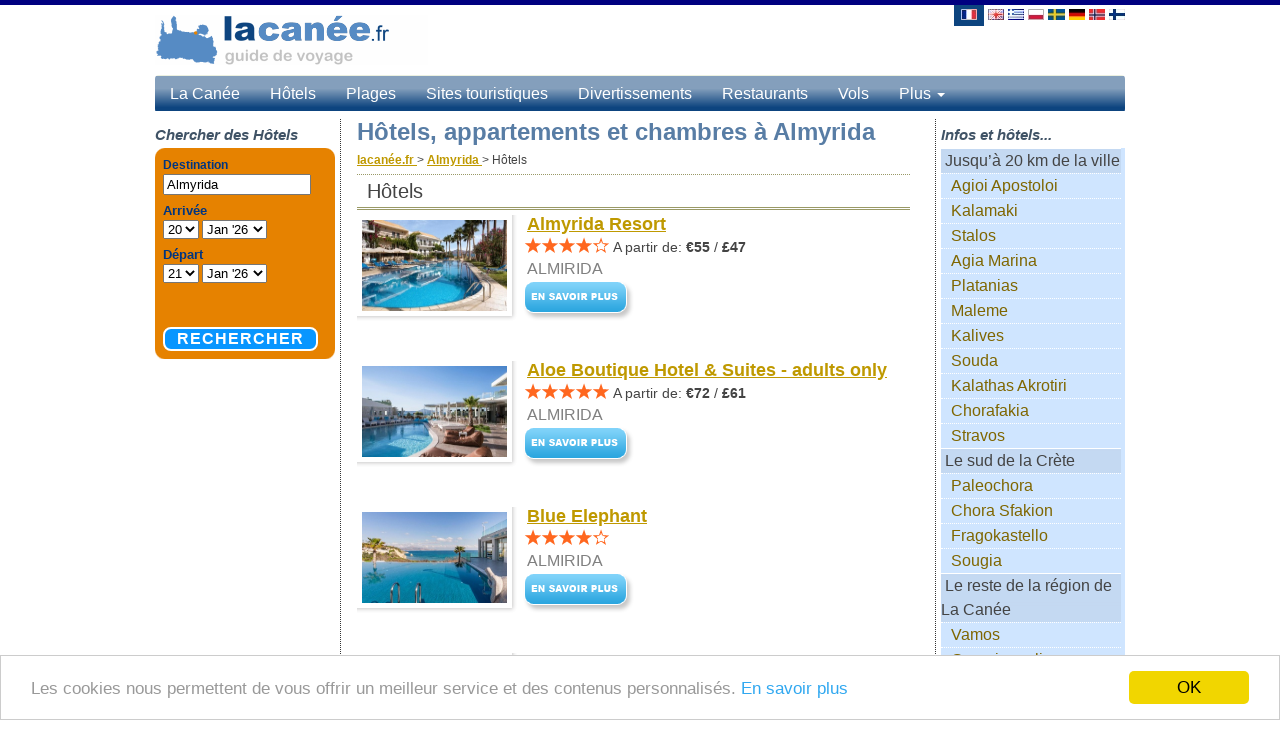

--- FILE ---
content_type: text/html; charset=UTF-8
request_url: https://www.xn--lacane-fva.fr/almyrida-h%C3%B4tels-appartements-chambres.html
body_size: 7573
content:
<!DOCTYPE html>
<html lang="en">
  <head>
	<meta http-equiv="content-type" content="text/html; charset=utf-8" />
	<title>Almyrida hôtels, appartements et chambres</title>
	<meta name="keywords" content="" />
	<meta name="description" content="" />
	<meta name="language" content="fr" />
	<meta name="viewport" content="width=device-width, initial-scale=1">
	<link rel="stylesheet" href="/css/bootstrap.css">
	<link rel="stylesheet" href="/css/styles.css?v=dfc6aaf31be345c5afeb0bd8a6e1f777">
	<meta property="og:title" content="Almyrida hôtels, appartements et chambres"/>
	<meta property="og:type" content="website"/>
	<meta property="og:url" content="https://www.xn--lacane-fva.fr/almyrida-hôtels-appartements-chambres.html"/>
	<meta property="og:site_name" content="La Canée"/>
	<style type="text/css">
#lang span{width:32px;margin-left:2px;padding:0 3px;border-left:4px solid #FFF;border-right:4px solid #FFF}#lang a span.active{background:none repeat scroll 0 0 #0D447F;border-left:4px solid #0D447F;border-right:4px solid #0D447F;border-bottom:4px solid #0D447F}#main{border-top:5px solid navy}h1{font-size:24px;color:#587DA5;font-style:normal;font-weight:700;font-size:24px;font-family:Arial,Helvetica,sans-serif;padding:0;margin:0}#context ul#contextualmenu,#context ul#contextualmenu ul{background:#CFE5FF}.boxheaders h3,.articles h3{color:#0D447F}.carousel-inner{width:560px;max-height:360px;position:relative;margin:5px 0;-moz-box-shadow:0 0 10px #333;-webkit-box-shadow:0 0 10px #333;box-shadow:0 0 10px #333}.carousel-caption{right:0;left:0;margin-bottom:18px;padding:0;font-size:13px;height:40px;opacity:.7;background:none repeat scroll 0 0 #0D447F;vertical-align:middle;line-height:40px;width:100%}#top_navbar{background:url(../images/header_background-blue.png);background-repeat:repeat-x;width:970px;height:38px;min-height:38px;border:none}.navbar-default .navbar-nav > li > a{color:#FFF!important}.navbar-nav > .open > a,.navbar-default .navbar-nav > .open > a:hover,.navbar-default .navbar-nav > .open > a:focus{color:#FFF!important;background-color:transparent!important;background-color:transparent!important}.navbar-nav > li > .dropdown-menu{border-top-left-radius:0;border-top-right-radius:0;margin-top:-7px;background-color:#0D447F!important}.dropdown-menu > li > a:hover,.dropdown-menu > li > a:focus{color:#fff!important;text-decoration:underline;font-size:16px;font-family:"Helvetica Neue",Helvetica,Arial,sans-serif;line-height:180%;background-color:#0D447F!important}.dropdown-menu > li > a{display:block;padding:3px 20px;clear:both;font-weight:400;line-height:1.42857;color:#fff!important;white-space:nowrap;font-size:16px;font-family:"Helvetica Neue",Helvetica,Arial,sans-serif;line-height:180%;background-color:#0D447F!important}.navbar{margin-bottom:0px;}</style>
<script data-ad-client="ca-pub-8562614078853181" async src="https://pagead2.googlesyndication.com/pagead/js/adsbygoogle.js"></script>
</head>
<body>
<div id="main"></div>
	<div class="container" id="header">
	<div class="row">
		<div class="col-xs-6">
			<div id="logo">
								<p><a href="https://www.lacanée.fr/">
					<img src="/images/la-canee-logo-300.gif"  alt="La Canée" id="logo_image" /></a></p>
			</div>
		</div>
		<div class="col-xs-6" style="text-align:right;padding-right:20px;">
<div id="lang">
<p style="margin:-5px;padding:0px;">
<a title="" href="almyrida-hôtels-appartements-chambres.html"><span class="active"><img src="/images/fr-flag.jpg" alt="" /></span></a>
<a title="Almyrida - Hotels, apartments and rooms" href="https://www.chania.org.uk/almyrida-hotels-apartments-rooms.html"><img src="/images/en-flag.jpg" alt="Almyrida - Hotels, apartments and rooms" /></a>
			<a title="Αλμυρίδα - Διαμονή σε ξενοδοχεία, διαμερίσματα και ενοικιαζόμενα δωμάτια" href="https://www.χανια.com.gr/αλμυριδα-ξενοδοχεια-διαμερισματα-ενοικιαζομενα-δωματια.html"><img src="/images/el-flag.jpg" alt="Αλμυρίδα - Διαμονή σε ξενοδοχεία, διαμερίσματα και ενοικιαζόμενα δωμάτια" /></a>
			<a title="Almyrida - Hotele, apartamenty i pokoje" href="https://www.chaniakreta.pl/almyrida-hotele-apartamenty-pokoje.html"><img src="/images/pl-flag.jpg" alt="Almyrida - Hotele, apartamenty i pokoje" /></a>
			<a title="Almyrida - Hotell, lägenheter och rum" href="https://www.chaniakreta.info/almyrida--hotell-lägenheter-rum.html"><img src="/images/sv-flag.jpg" alt="Almyrida - Hotell, lägenheter och rum" /></a>
			<a title="Almyrida - Hotels, Ferienwohnungen und Zimmern" href="https://www.chaniakreta.de/almyrida-hotels-apartments-zimmer.html"><img src="/images/de-flag.jpg" alt="Almyrida - Hotels, Ferienwohnungen und Zimmern" /></a>
			<a title="Almyrida - Hoteller, leiligheter og rom" href="https://www.chaniakreta.net/almyrida-hoteller-leiligheter-rom.html"><img src="/images/no-flag.jpg" alt="Almyrida - Hoteller, leiligheter og rom" /></a>
			<a title="Almyrida - Hotellit, asunnot ja huoneet" href="https://www.haniakreeta.fi/almyrida-hotellit-asunnot-huoneet.html"><img src="/images/fi-flag.jpg" alt="Almyrida - Hotellit, asunnot ja huoneet" /></a>
			</p><div style="margin-bottom:10px;"></div>
<div style="width:80px;float:right;margin-right:10px;z-index:500;position:relative;">
</div>
    </div>
		</div>
	</div>
	</div>
	<div style="clear: both;"></div>

 <div class="navbar navbar-inverse navbar-fixed-top" role="navigation" id="slide-nav">
  <div class="container">
   <div class="navbar-header">
    <a class="navbar-toggle" id="mobile_menu"> 
      <span class="sr-only">Toggle navigation</span>
      <span class="icon-bar"></span>
      <span class="icon-bar"></span>
      <span class="icon-bar"></span>
     </a>
    <a class="navbar-brand" href="/">La Canée</a>
   </div>
   <div id="slidemenu">     
    <ul class="nav navbar-nav">
    	<li><a href="/" style="color:white;">La Canée</a></li>
				<li><a href="/la-canée-hôtels-appartements-chambres.html" style="color:white;">Hôtels</a></li>
					<li><a href="/plages.html" style="color:white;">Plages</a></li>
					<li><a href="/sites-touristiques.html" style="color:white;">Sites touristiques</a></li>
					<li><a href="/divertissements.html" style="color:white;">Divertissements</a></li>
					<li><a href="/restaurants.html" style="color:white;">Restaurants</a></li>
					<li><a href="/vols.html" style="color:white;">Vols</a></li>
					<li><a href="/bateaux.html" style="color:white;">Bateaux</a></li>
					<li><a href="/bus.html" style="color:white;">Bus</a></li>
					<li><a href="/hébergement.html" style="color:white;">Hébergement</a></li>
					<li><a href="/informations.html" style="color:white;">Informations</a></li>
					<li><a href="/météo.html" style="color:white;">Météo</a></li>
					<li><a href="/carte.html" style="color:white;">Carte</a></li>
										<li><a href="/agioi-apostoloi.html" title="Agioi Apostoloi">Agioi Apostoloi</a></li>
									<li><a href="/kalamaki.html" title="Kalamaki">Kalamaki</a></li>
									<li><a href="/stalos.html" title="Stalos">Stalos</a></li>
									<li><a href="/agia-marina.html" title="Agia Marina">Agia Marina</a></li>
									<li><a href="/platanias.html" title="Platanias">Platanias</a></li>
									<li><a href="/maleme.html" title="Maleme">Maleme</a></li>
									<li><a href="/kalives.html" title="Kalives">Kalives</a></li>
									<li><a href="/souda.html" title="Souda">Souda</a></li>
									<li><a href="/kalathas-akrotiri.html" title="Kalathas Akrotiri">Kalathas Akrotiri</a></li>
									<li><a href="/chorafakia.html" title="Chorafakia">Chorafakia</a></li>
									<li><a href="/stravos.html" title="Stravos">Stravos</a></li>
									<li><a href="/paleochora.html" title="Paleochora">Paleochora</a></li>
									<li><a href="/chora-sfakion.html" title="Chora Sfakion">Chora Sfakion</a></li>
									<li><a href="/fragokastello.html" title="Fragokastello">Fragokastello</a></li>
									<li><a href="/sougia.html" title="Sougia">Sougia</a></li>
									<li><a href="/vamos.html" title="Vamos">Vamos</a></li>
									<li><a href="/georgioupolis.html" title="Georgioupolis">Georgioupolis</a></li>
									<li><a href="/kastelli-kissamos.html" title="Kastelli Kissamos">Kastelli Kissamos</a></li>
									<li><a href="/kolimpari.html" title="Kolimpari">Kolimpari</a></li>
									<li><a href="/almyrida.html" title="Almyrida">Almyrida</a></li>
									<li><a href="/kavros.html" title="Kavros">Kavros</a></li>
									<li><a href="/falassarna.html" title="Falassarna">Falassarna</a></li>
								<li><a href="/la-ville-de-la-canée.html" title="La Canée peut être fière!"><span class="font13">La ville de La Canée</span></a></li>
						<li><a href="/la-vieille-ville-de-la-canée.html" title="Tous les trésors de La Canée"><span class="font13">La Vieille Ville de La Canée</span></a></li>
						<li><a href="/agioi-apostoloi.html" title="Hôtels et plages à Agioi Apostoloi dans le district de La Canée"><span class="font13">Agioi Apostoloi</span></a></li>
						<li><a href="/kalamaki.html" title="Tout ce que vous devez savoir sur Kalamaki dans le district de La Canée"><span class="font13">Kalamaki</span></a></li>
						<li><a href="/stalos.html" title="Le village de Stalos dans le district de La Canée"><span class="font13">Stalos</span></a></li>
						<li><a href="/agia-marina.html" title="La vibrante Agia Marina dans le district de La Canée"><span class="font13">Agia Marina</span></a></li>
						<li><a href="/platanias.html" title="Le resort côtier de Platanias dans le district de La Canée"><span class="font13">Platanias</span></a></li>
						<li><a href="/maleme.html" title="Le village historique de Maleme dans le district de La Canée"><span class="font13">Maleme</span></a></li>
						<li><a href="/kalives.html" title="Kalives, le joli village sur la côte près de La Canée"><span class="font13">Kalives</span></a></li>
						<li><a href="/souda.html" title="Souda, le port du district de La Canée"><span class="font13">Souda</span></a></li>
						<li><a href="/kalathas-akrotiri.html" title="Kalathas dans la région de La Canée"><span class="font13">Kalathas Akrotiri</span></a></li>
						<li><a href="/chorafakia.html" title="Chorafakia dans le district de La Canée"><span class="font13">Chorafakia</span></a></li>
						<li><a href="/stravos.html" title="Le célèbre Stravos dans le district de La Canée"><span class="font13">Stravos</span></a></li>
						<li><a href="/vamos.html" title="Le village traditionnel de Vamos dans le district de La Canée"><span class="font13">Vamos</span></a></li>
						<li><a href="/georgioupolis.html" title="Le vivant Georgioupolis dans le district de La Canée"><span class="font13">Georgioupolis</span></a></li>
						<li><a href="/kastelli-kissamos.html" title="Kastelli ou Kissamos dans le district de La Canée"><span class="font13">Kastelli Kissamos</span></a></li>
						<li><a href="/kolimpari.html" title="Le village scénique de Kolimpari dans le district de La Canée"><span class="font13">Kolimpari</span></a></li>
						<li><a href="/almyrida.html" title="Le village pittoresque d’Almyrida dans le district de La Canée"><span class="font13">Almyrida</span></a></li>
						<li><a href="/kavros.html" title="Kavros dans le district de La Canée"><span class="font13">Kavros</span></a></li>
						<li><a href="/falassarna.html" title="La populaire Falassarna dans le district de La Canée"><span class="font13">Falassarna</span></a></li>
						<li><a href="/paleochora.html" title="L’incroyable Paleochora dans le district de La Canée"><span class="font13">Paleochora</span></a></li>
						<li><a href="/chora-sfakion.html" title="Chora Sfakion dans le district de La Canée"><span class="font13">Chora Sfakion</span></a></li>
						<li><a href="/fragokastello.html" title="Fragokastello dans le district de La Canée"><span class="font13">Fragokastello</span></a></li>
						<li><a href="/sougia.html" title="Le paisible village de Sougia"><span class="font13">Sougia</span></a></li>
			<li><a title="" href="almyrida-hôtels-appartements-chambres.html"><span class="top_menu_active"><img src="/images/fr-flag.jpg" alt="" style="margin-top:-2px;" /></span> Français</a></li>
<li><a title="Almyrida - Hotels, apartments and rooms" href="https://www.chania.org.uk/almyrida-hotels-apartments-rooms.html"><img src="/images/en-flag.jpg" alt="Almyrida - Hotels, apartments and rooms" style="margin-top:-2px;" /> English</a></li>
			<li><a title="Αλμυρίδα - Διαμονή σε ξενοδοχεία, διαμερίσματα και ενοικιαζόμενα δωμάτια" href="https://www.χανια.com.gr/αλμυριδα-ξενοδοχεια-διαμερισματα-ενοικιαζομενα-δωματια.html"><img src="/images/el-flag.jpg" alt="Αλμυρίδα - Διαμονή σε ξενοδοχεία, διαμερίσματα και ενοικιαζόμενα δωμάτια" style="margin-top:-2px;" /> Ελληνικά</a></li>
			<li><a title="Almyrida - Hotele, apartamenty i pokoje" href="https://www.chaniakreta.pl/almyrida-hotele-apartamenty-pokoje.html"><img src="/images/pl-flag.jpg" alt="Almyrida - Hotele, apartamenty i pokoje" style="margin-top:-2px;" /> Polski</a></li>
			<li><a title="Almyrida - Hotell, lägenheter och rum" href="https://www.chaniakreta.info/almyrida--hotell-lägenheter-rum.html"><img src="/images/sv-flag.jpg" alt="Almyrida - Hotell, lägenheter och rum" style="margin-top:-2px;" /> Svenska</a></li>
			<li><a title="Almyrida - Hotels, Ferienwohnungen und Zimmern" href="https://www.chaniakreta.de/almyrida-hotels-apartments-zimmer.html"><img src="/images/de-flag.jpg" alt="Almyrida - Hotels, Ferienwohnungen und Zimmern" style="margin-top:-2px;" /> Deutsch</a></li>
			<li><a title="Almyrida - Hoteller, leiligheter og rom" href="https://www.chaniakreta.net/almyrida-hoteller-leiligheter-rom.html"><img src="/images/no-flag.jpg" alt="Almyrida - Hoteller, leiligheter og rom" style="margin-top:-2px;" /> Norsk</a></li>
			<li><a title="Almyrida - Hotellit, asunnot ja huoneet" href="https://www.haniakreeta.fi/almyrida-hotellit-asunnot-huoneet.html"><img src="/images/fi-flag.jpg" alt="Almyrida - Hotellit, asunnot ja huoneet" style="margin-top:-2px;" /> Suomi</a></li>
			
    </ul>
   </div>
  </div>
 </div>
	<div class="container" id="top_navigation">
      <nav class="navbar navbar-default" id="top_navbar">
        <div class="container-fluid">
          <div class="navbar-header">
            <button type="button" class="navbar-toggle collapsed" data-toggle="collapse" data-target="#navbar" aria-expanded="false" aria-controls="navbar">
              <span class="sr-only">Toggle navigation</span>
              <span class="icon-bar"></span>
              <span class="icon-bar"></span>
              <span class="icon-bar"></span>
            </button>
            <a href="/" class="navbar-brand" style="color:white;margin-top:-6px;font-size:14px;">La Canée</a>
          </div>
          <div id="navbar" class="navbar-collapse collapse">
            <ul class="nav navbar-nav">
								<li><a href="/la-canée-hôtels-appartements-chambres.html" class="top_navbar_links">Hôtels</a></li>
									<li><a href="/plages.html" class="top_navbar_links">Plages</a></li>
									<li><a href="/sites-touristiques.html" class="top_navbar_links">Sites touristiques</a></li>
									<li><a href="/divertissements.html" class="top_navbar_links">Divertissements</a></li>
									<li><a href="/restaurants.html" class="top_navbar_links">Restaurants</a></li>
									<li><a href="/vols.html" class="top_navbar_links">Vols</a></li>
					              <li class="dropdown">
                <a href="#" class="dropdown-toggle" data-toggle="dropdown" role="button" aria-expanded="false" style="margin-top:-6px;">Plus <span class="caret"></span></a>
                <ul class="dropdown-menu" role="menu">
                					<li><a href="/bateaux.html" class="top_navbar_links">Bateaux</a></li>
									<li><a href="/bus.html" class="top_navbar_links">Bus</a></li>
									<li><a href="/hébergement.html" class="top_navbar_links">Hébergement</a></li>
									<li><a href="/informations.html" class="top_navbar_links">Informations</a></li>
									<li><a href="/météo.html" class="top_navbar_links">Météo</a></li>
									<li><a href="/carte.html" class="top_navbar_links">Carte</a></li>
					                </ul>
              </li>
            </ul>
          </div>
        </div>
      </nav>
  </div>    <div class="container" id="main_container">
      <!-- Example row of columns -->
      <div class="table-layout">
        <div class="table-cell fixed-width-180" id="left_sidebar">
          <div id="menu">
          	<h3>Chercher des Hôtels</h3>
			        
			<iframe src="//www.travelmyth.net/travel/bookingframe2.php?site=Chania&skin=blue&lang=fr&p=17&pi=&default_ss=Almyrida&travelmyth_id=10986&travelmyth_page_type=destination&link=http%253A%252F%252Fwww.booking.com%252Fcity%252Fgr%252Falmiridha.html" width="180" height="230" frameborder="0" scrolling="no" style="margin-top:2px"></iframe>
							<iframe src="//www.travelmyth.net/travel/rightframe.php?site=La Canée&skin=blue&p=17&lang=fr&pi=" width="180" height="800" frameborder="0" scrolling="no"></iframe>
							</div>
        </div>
        <div class="table-cell" id="main_content">
<h3 id="mobile_booking_h3" style="display:none;">Chercher des Hôtels</h3>
<iframe id="mobile_booking_frame" src="//www.travelmyth.net/travel/bookingframe2.php?site=Chania&skin=blue&lang=fr&p=17&pi=&default_ss=Almyrida&travelmyth_id=10986&travelmyth_page_type=destination&link=http%253A%252F%252Fwww.booking.com%252Fcity%252Fgr%252Falmiridha.html&size=320" width="320" height="160" frameborder="0" scrolling="no" style="margin-top:2px;display:none;"></iframe>

<h1>Hôtels, appartements et chambres à Almyrida</h1>
<div id="first_breadcrumb_item" itemscope itemtype="http://data-vocabulary.org/Breadcrumb" style="display:inline;font-size:12px;">
  <a href="https://www.lacanée.fr/" itemprop="url">
    <span itemprop="title">lacanée.fr</span>
  </a> >
</div>
<div itemscope itemtype="http://data-vocabulary.org/Breadcrumb" style="display:inline;font-size:12px;">
  <a href="almyrida.html" itemprop="url">
    <span itemprop="title">Almyrida</span>
  </a> >
</div>
<div itemscope itemtype="http://data-vocabulary.org/Breadcrumb" style="display:inline;font-size:12px;">
	<span itemprop="title">Hôtels</span>
</div>
		<div class="pagebox">
			<div class="widebox">
				<h2>Hôtels</h2>
			</div>
		</div>
		<div class="widebox">
		<div class="row">
				<div class="col-xs-12" style="margin-bottom:40px;">
<div>
<div style='float:left;'>
    <img class='shadow' src='la-canee-hotels/Almyrida-Resort.jpg' alt='Almyrida Resort' width='160' height='106' />
</div>
<div style='padding-left:170px;position:absolute;line-height:1em;'>
            <h4 style='margin-top:0px;'><a  target='_blank' title='Almyrida Resort' href='https://www.travelmyth.com/Almirida/Hotels/Almyrida-Resort_tmid100804' onclick="return hotelName('https://www.booking.com/searchresults.html?aid=355099&label=la-canee_fr&highlighted_hotels=372562&dest_id=-813685&dest_type=city&lang=fr');" >Almyrida Resort</a></h4><div style='margin-left:-3px;'><img src='images/star.png' alt='' /><img src='images/star.png' alt='' /><img src='images/star.png' alt='' /><img src='images/star.png' alt='' /><img src='images/empty-star.png' alt='' />&nbsp;<div class='price_from_text'>A partir de:  <strong>€55</strong> / <strong>£47</strong></div></div><div class='city_hotel_text'>Almirida</div><a  target='_blank' title='Almyrida Resort' href='https://www.travelmyth.com/Almirida/Hotels/Almyrida-Resort_tmid100804' onclick="return hotelName('https://www.booking.com/searchresults.html?aid=355099&label=la-canee_fr&highlighted_hotels=372562&dest_id=-813685&dest_type=city&lang=fr');" ><img src='images/learnmore_fr.png' alt='Almyrida Resort Almirida' style='margin-left:-4px;' /></a></div>
</div></div>
									<div class="col-xs-12" style="margin-bottom:40px;">
<div>
<div style='float:left;'>
    <img class='shadow' src='la-canee-hotels/Aloe-Boutique-Hotel--Suites-adults-only.jpg' alt='Aloe Boutique Hotel & Suites - adults only' width='160' height='106' />
</div>
<div style='padding-left:170px;position:absolute;line-height:1em;'>
            <h4 style='margin-top:0px;'><a  target='_blank' title='Aloe Boutique Hotel & Suites - adults only' href='https://www.travelmyth.com/Almirida/Hotels/Aloe-Boutique-Hotel-Suites-adults-only_tmid2162119' onclick="return hotelName('https://www.booking.com/searchresults.html?aid=355099&label=la-canee_fr&highlighted_hotels=3020397&dest_id=-813685&dest_type=city&lang=fr');" >Aloe Boutique Hotel & Suites - adults only</a></h4><div style='margin-left:-3px;'><img src='images/star.png' alt='' /><img src='images/star.png' alt='' /><img src='images/star.png' alt='' /><img src='images/star.png' alt='' /><img src='images/star.png' alt='' />&nbsp;<div class='price_from_text'>A partir de:  <strong>€72</strong> / <strong>£61</strong></div></div><div class='city_hotel_text'>Almirida</div><a  target='_blank' title='Aloe Boutique Hotel & Suites - adults only' href='https://www.travelmyth.com/Almirida/Hotels/Aloe-Boutique-Hotel-Suites-adults-only_tmid2162119' onclick="return hotelName('https://www.booking.com/searchresults.html?aid=355099&label=la-canee_fr&highlighted_hotels=3020397&dest_id=-813685&dest_type=city&lang=fr');" ><img src='images/learnmore_fr.png' alt='Aloe Boutique Hotel & Suites - adults only Almirida' style='margin-left:-4px;' /></a></div>
</div></div>
									<div class="col-xs-12" style="margin-bottom:40px;">
<div>
<div style='float:left;'>
    <img class='shadow' src='la-canee-hotels/Blue-Elephant.jpg' alt='Blue Elephant' width='160' height='106' />
</div>
<div style='padding-left:170px;position:absolute;line-height:1em;'>
            <h4 style='margin-top:0px;'><a  target='_blank' title='Blue Elephant' href='https://www.travelmyth.com/Almirida/Hotels/Blue-Elephant_tmid3384937' onclick="return hotelName('https://www.booking.com/searchresults.html?aid=355099&label=la-canee_fr&highlighted_hotels=6162045&dest_id=-813685&dest_type=city&lang=fr');" >Blue Elephant</a></h4><div style='margin-left:-3px;'><img src='images/star.png' alt='' /><img src='images/star.png' alt='' /><img src='images/star.png' alt='' /><img src='images/star.png' alt='' /><img src='images/empty-star.png' alt='' />&nbsp;</div><div class='city_hotel_text'>Almirida</div><a  target='_blank' title='Blue Elephant' href='https://www.travelmyth.com/Almirida/Hotels/Blue-Elephant_tmid3384937' onclick="return hotelName('https://www.booking.com/searchresults.html?aid=355099&label=la-canee_fr&highlighted_hotels=6162045&dest_id=-813685&dest_type=city&lang=fr');" ><img src='images/learnmore_fr.png' alt='Blue Elephant Almirida' style='margin-left:-4px;' /></a></div>
</div></div>
									<div class="col-xs-12" style="margin-bottom:40px;">
<div>
<div style='float:left;'>
    <img class='shadow' src='la-canee-hotels/Langley-Resort-Almirida-Bay.jpg' alt='Langley Resort Almirida Bay' width='160' height='106' />
</div>
<div style='padding-left:170px;position:absolute;line-height:1em;'>
            <h4 style='margin-top:0px;'><a  target='_blank' title='Langley Resort Almirida Bay' href='https://www.travelmyth.com/Almirida/Hotels/Langley-Resort-Almirida-Bay_tmid382947' onclick="return hotelName('https://www.booking.com/searchresults.html?aid=355099&label=la-canee_fr&highlighted_hotels=570720&dest_id=-813685&dest_type=city&lang=fr');" >Langley Resort Almirida Bay</a></h4><div style='margin-left:-3px;'><img src='images/star.png' alt='' /><img src='images/star.png' alt='' /><img src='images/star.png' alt='' /><img src='images/empty-star.png' alt='' /><img src='images/empty-star.png' alt='' />&nbsp;<div class='price_from_text'>A partir de:  <strong>€33</strong> / <strong>£28</strong></div></div><div class='city_hotel_text'>Almirida</div><a  target='_blank' title='Langley Resort Almirida Bay' href='https://www.travelmyth.com/Almirida/Hotels/Langley-Resort-Almirida-Bay_tmid382947' onclick="return hotelName('https://www.booking.com/searchresults.html?aid=355099&label=la-canee_fr&highlighted_hotels=570720&dest_id=-813685&dest_type=city&lang=fr');" ><img src='images/learnmore_fr.png' alt='Langley Resort Almirida Bay Almirida' style='margin-left:-4px;' /></a></div>
</div></div>
									</div>
		<br />
		</div>
					<div style="width:100%;max-width:550px;text-align:center;display:inline-block;"><script async src="https://pagead2.googlesyndication.com/pagead/js/adsbygoogle.js"></script>
<!-- Travel Resposive Hotels Unit -->
<ins class="adsbygoogle"
     style="display:block"
     data-ad-client="ca-pub-8562614078853181"
     data-ad-slot="6620049367"
     data-ad-format="auto"
     data-full-width-responsive="true"></ins>
<script>
     (adsbygoogle = window.adsbygoogle || []).push({});
</script></div>
					<div class="pagebox">
			<div class="widebox">
				<h2>Resorts</h2>
			</div>
		</div>
		<div class="widebox">
		<div class="row">
				<div class="col-xs-12" style="margin-bottom:40px;">
<div>
<div style='float:left;'>
    <img class='shadow' src='la-canee-hotels/Almyrida-Resort.jpg' alt='Almyrida Resort' width='160' height='106' />
</div>
<div style='padding-left:170px;position:absolute;line-height:1em;'>
            <h4 style='margin-top:0px;'><a  target='_blank' title='Almyrida Resort' href='https://www.travelmyth.com/Almirida/Hotels/Almyrida-Resort_tmid100804' onclick="return hotelName('https://www.booking.com/searchresults.html?aid=355099&label=la-canee_fr&highlighted_hotels=372562&dest_id=-813685&dest_type=city&lang=fr');" >Almyrida Resort</a></h4><div style='margin-left:-3px;'><img src='images/star.png' alt='' /><img src='images/star.png' alt='' /><img src='images/star.png' alt='' /><img src='images/star.png' alt='' /><img src='images/empty-star.png' alt='' />&nbsp;<div class='price_from_text'>A partir de:  <strong>€55</strong> / <strong>£47</strong></div></div><div class='city_hotel_text'>Almirida</div><a  target='_blank' title='Almyrida Resort' href='https://www.travelmyth.com/Almirida/Hotels/Almyrida-Resort_tmid100804' onclick="return hotelName('https://www.booking.com/searchresults.html?aid=355099&label=la-canee_fr&highlighted_hotels=372562&dest_id=-813685&dest_type=city&lang=fr');" ><img src='images/learnmore_fr.png' alt='Almyrida Resort Almirida' style='margin-left:-4px;' /></a></div>
</div></div>
									<div class="col-xs-12" style="margin-bottom:40px;">
<div>
<div style='float:left;'>
    <img class='shadow' src='la-canee-hotels/Langley-Resort-Almirida-Bay.jpg' alt='Langley Resort Almirida Bay' width='160' height='106' />
</div>
<div style='padding-left:170px;position:absolute;line-height:1em;'>
            <h4 style='margin-top:0px;'><a  target='_blank' title='Langley Resort Almirida Bay' href='https://www.travelmyth.com/Almirida/Hotels/Langley-Resort-Almirida-Bay_tmid382947' onclick="return hotelName('https://www.booking.com/searchresults.html?aid=355099&label=la-canee_fr&highlighted_hotels=570720&dest_id=-813685&dest_type=city&lang=fr');" >Langley Resort Almirida Bay</a></h4><div style='margin-left:-3px;'><img src='images/star.png' alt='' /><img src='images/star.png' alt='' /><img src='images/star.png' alt='' /><img src='images/empty-star.png' alt='' /><img src='images/empty-star.png' alt='' />&nbsp;<div class='price_from_text'>A partir de:  <strong>€33</strong> / <strong>£28</strong></div></div><div class='city_hotel_text'>Almirida</div><a  target='_blank' title='Langley Resort Almirida Bay' href='https://www.travelmyth.com/Almirida/Hotels/Langley-Resort-Almirida-Bay_tmid382947' onclick="return hotelName('https://www.booking.com/searchresults.html?aid=355099&label=la-canee_fr&highlighted_hotels=570720&dest_id=-813685&dest_type=city&lang=fr');" ><img src='images/learnmore_fr.png' alt='Langley Resort Almirida Bay Almirida' style='margin-left:-4px;' /></a></div>
</div></div>
									</div>
		<br />
		</div>
					<div style="width:100%;max-width:550px;text-align:center;display:inline-block;"><script async src="https://pagead2.googlesyndication.com/pagead/js/adsbygoogle.js"></script>
<!-- Travel Resposive Hotels Unit -->
<ins class="adsbygoogle"
     style="display:block"
     data-ad-client="ca-pub-8562614078853181"
     data-ad-slot="6620049367"
     data-ad-format="auto"
     data-full-width-responsive="true"></ins>
<script>
     (adsbygoogle = window.adsbygoogle || []).push({});
</script></div>
					<div class="pagebox">
			<div class="widebox">
				<h2>Appartements</h2>
			</div>
		</div>
		<div class="widebox">
		<div class="row">
				<div class="col-xs-12" style="margin-bottom:40px;">
<div>
<div style='float:left;'>
    <img class='shadow' src='la-canee-hotels/Gianna-Apartments.jpg' alt='Gianna Apartments' width='160' height='106' />
</div>
<div style='padding-left:170px;position:absolute;line-height:1em;'>
            <h4 style='margin-top:0px;'><a  target='_blank' title='Gianna Apartments' href='https://www.travelmyth.com/Almirida/Hotels/Gianna-Apartments_tmid156886' onclick="return hotelName('https://www.booking.com/searchresults.html?aid=355099&label=la-canee_fr&highlighted_hotels=311560&dest_id=-813685&dest_type=city&lang=fr');" >Gianna Apartments</a></h4><div class='price_from_text'>A partir de:  <strong>€30</strong> / <strong>£25</strong></div><div class='city_hotel_text'>Almirida</div><a  target='_blank' title='Gianna Apartments' href='https://www.travelmyth.com/Almirida/Hotels/Gianna-Apartments_tmid156886' onclick="return hotelName('https://www.booking.com/searchresults.html?aid=355099&label=la-canee_fr&highlighted_hotels=311560&dest_id=-813685&dest_type=city&lang=fr');" ><img src='images/learnmore_fr.png' alt='Gianna Apartments Almirida' style='margin-left:-4px;' /></a></div>
</div></div>
									<div class="col-xs-12" style="margin-bottom:40px;">
<div>
<div style='float:left;'>
    <img class='shadow' src='la-canee-hotels/Elena-Apartments.jpg' alt='Elena Apartments' width='160' height='106' />
</div>
<div style='padding-left:170px;position:absolute;line-height:1em;'>
            <h4 style='margin-top:0px;'><a  target='_blank' title='Elena Apartments' href='https://www.travelmyth.com/Almirida/Hotels/Elena-Apartments_tmid151736' onclick="return hotelName('https://www.booking.com/searchresults.html?aid=355099&label=la-canee_fr&highlighted_hotels=370866&dest_id=-813685&dest_type=city&lang=fr');" >Elena Apartments</a></h4><div class='price_from_text'>A partir de:  <strong>€24</strong> / <strong>£20</strong></div><div class='city_hotel_text'>Almirida</div><a  target='_blank' title='Elena Apartments' href='https://www.travelmyth.com/Almirida/Hotels/Elena-Apartments_tmid151736' onclick="return hotelName('https://www.booking.com/searchresults.html?aid=355099&label=la-canee_fr&highlighted_hotels=370866&dest_id=-813685&dest_type=city&lang=fr');" ><img src='images/learnmore_fr.png' alt='Elena Apartments Almirida' style='margin-left:-4px;' /></a></div>
</div></div>
									<div class="col-xs-12" style="margin-bottom:40px;">
<div>
<div style='float:left;'>
    <img class='shadow' src='la-canee-hotels/Meandros.jpg' alt='Meandros' width='160' height='106' />
</div>
<div style='padding-left:170px;position:absolute;line-height:1em;'>
            <h4 style='margin-top:0px;'><a  target='_blank' title='Meandros' href='https://www.travelmyth.com/Almirida/Hotels/Meandros_tmid192255' onclick="return hotelName('https://www.booking.com/searchresults.html?aid=355099&label=la-canee_fr&highlighted_hotels=327215&dest_id=-813685&dest_type=city&lang=fr');" >Meandros</a></h4><div class='price_from_text'>A partir de:  <strong>€30</strong> / <strong>£25</strong></div><div class='city_hotel_text'>Almirida</div><a  target='_blank' title='Meandros' href='https://www.travelmyth.com/Almirida/Hotels/Meandros_tmid192255' onclick="return hotelName('https://www.booking.com/searchresults.html?aid=355099&label=la-canee_fr&highlighted_hotels=327215&dest_id=-813685&dest_type=city&lang=fr');" ><img src='images/learnmore_fr.png' alt='Meandros Almirida' style='margin-left:-4px;' /></a></div>
</div></div>
									<div class="col-xs-12" style="margin-bottom:40px;">
<div>
<div style='float:left;'>
    <img class='shadow' src='la-canee-hotels/Kaloudis-Apartments.jpg' alt='Kaloudis Apartments' width='160' height='106' />
</div>
<div style='padding-left:170px;position:absolute;line-height:1em;'>
            <h4 style='margin-top:0px;'><a  target='_blank' title='Kaloudis Apartments' href='https://www.travelmyth.com/Almirida/Hotels/Kaloudis-Apartments_tmid30066' onclick="return hotelName('https://www.booking.com/searchresults.html?aid=355099&label=la-canee_fr&highlighted_hotels=444494&dest_id=-813685&dest_type=city&lang=fr');" >Kaloudis Apartments</a></h4><div class='price_from_text'>A partir de:  <strong>€29</strong> / <strong>£24</strong></div><div class='city_hotel_text'>Almirida</div><a  target='_blank' title='Kaloudis Apartments' href='https://www.travelmyth.com/Almirida/Hotels/Kaloudis-Apartments_tmid30066' onclick="return hotelName('https://www.booking.com/searchresults.html?aid=355099&label=la-canee_fr&highlighted_hotels=444494&dest_id=-813685&dest_type=city&lang=fr');" ><img src='images/learnmore_fr.png' alt='Kaloudis Apartments Almirida' style='margin-left:-4px;' /></a></div>
</div></div>
									</div>
		<br />
		</div>
					<div style="width:100%;max-width:550px;text-align:center;display:inline-block;"><script async src="https://pagead2.googlesyndication.com/pagead/js/adsbygoogle.js"></script>
<!-- Travel Resposive Hotels Unit -->
<ins class="adsbygoogle"
     style="display:block"
     data-ad-client="ca-pub-8562614078853181"
     data-ad-slot="6620049367"
     data-ad-format="auto"
     data-full-width-responsive="true"></ins>
<script>
     (adsbygoogle = window.adsbygoogle || []).push({});
</script></div>
					<div class="pagebox">
			<div class="widebox">
				<h2>Chambres</h2>
			</div>
		</div>
		<div class="widebox">
		<div class="row">
				<div class="col-xs-12" style="margin-bottom:40px;">
<div>
<div style='float:left;'>
    <img class='shadow' src='la-canee-hotels/Almyrida-Rooms.jpg' alt='Almyrida Rooms' width='160' height='106' />
</div>
<div style='padding-left:170px;position:absolute;line-height:1em;'>
            <h4 style='margin-top:0px;'><a  target='_blank' title='Almyrida Rooms' href='https://www.travelmyth.com/Almirida/Hotels/Almyrida-Rooms_tmid837113' onclick="return hotelName('https://www.booking.com/searchresults.html?aid=355099&label=la-canee_fr&highlighted_hotels=1270309&dest_id=-813685&dest_type=city&lang=fr');" >Almyrida Rooms</a></h4><div class='city_hotel_text'>Almirida</div><a  target='_blank' title='Almyrida Rooms' href='https://www.travelmyth.com/Almirida/Hotels/Almyrida-Rooms_tmid837113' onclick="return hotelName('https://www.booking.com/searchresults.html?aid=355099&label=la-canee_fr&highlighted_hotels=1270309&dest_id=-813685&dest_type=city&lang=fr');" ><img src='images/learnmore_fr.png' alt='Almyrida Rooms Almirida' style='margin-left:-4px;' /></a></div>
</div></div>
									</div>
		<br />
		</div>
				<div class="pagebox">
			<div class="widebox">
				<h2>Villas </h2>
			</div>
		</div>
		<div class="widebox">
		<div class="row">
				<div class="col-xs-12" style="margin-bottom:40px;">
<div>
<div style='float:left;'>
    <img class='shadow' src='la-canee-hotels/SK-Place-Crete-Luxury-Villas.jpg' alt='SK Place Crete Luxury Villas' width='160' height='106' />
</div>
<div style='padding-left:170px;position:absolute;line-height:1em;'>
            <h4 style='margin-top:0px;'><a  target='_blank' title='SK Place Crete Luxury Villas' href='https://www.travelmyth.com/Almirida/Hotels/SK-Place-Crete-Luxury-Villas_tmid461071' onclick="return hotelName('https://www.booking.com/searchresults.html?aid=355099&label=la-canee_fr&highlighted_hotels=882683&dest_id=-813685&dest_type=city&lang=fr');" >SK Place Crete Luxury Villas</a></h4><div style='margin-left:-3px;'><img src='images/empty-star.png' alt='' /><img src='images/empty-star.png' alt='' /><img src='images/empty-star.png' alt='' /><img src='images/empty-star.png' alt='' /><img src='images/empty-star.png' alt='' />&nbsp;<div class='price_from_text'>A partir de:  <strong>€360</strong> / <strong>£309</strong></div></div><div class='city_hotel_text'>Almirida</div><a  target='_blank' title='SK Place Crete Luxury Villas' href='https://www.travelmyth.com/Almirida/Hotels/SK-Place-Crete-Luxury-Villas_tmid461071' onclick="return hotelName('https://www.booking.com/searchresults.html?aid=355099&label=la-canee_fr&highlighted_hotels=882683&dest_id=-813685&dest_type=city&lang=fr');" ><img src='images/learnmore_fr.png' alt='SK Place Crete Luxury Villas Almirida' style='margin-left:-4px;' /></a></div>
</div></div>
									<div class="col-xs-12" style="margin-bottom:40px;">
<div>
<div style='float:left;'>
    <img class='shadow' src='la-canee-hotels/dreamvillas-crete-villa-Helios-villa-Thalassa.jpg' alt='dreamvillas-crete - villa Helios - villa Thalassa' width='160' height='106' />
</div>
<div style='padding-left:170px;position:absolute;line-height:1em;'>
            <h4 style='margin-top:0px;'><a  target='_blank' title='dreamvillas-crete - villa Helios - villa Thalassa' href='https://www.travelmyth.com/Almirida/Hotels/dreamvillas-crete-villa-Helios-villa-Thalassa_tmid3854823' onclick="return hotelName('https://www.booking.com/searchresults.html?aid=355099&label=la-canee_fr&highlighted_hotels=6986678&dest_id=-813685&dest_type=city&lang=fr');" >dreamvillas-crete - villa Helios - villa Thalassa</a></h4><div style='margin-left:-3px;'><img src='images/empty-star.png' alt='' /><img src='images/empty-star.png' alt='' /><img src='images/empty-star.png' alt='' /><img src='images/empty-star.png' alt='' /><img src='images/empty-star.png' alt='' />&nbsp;</div><div class='city_hotel_text'>Almirida</div><a  target='_blank' title='dreamvillas-crete - villa Helios - villa Thalassa' href='https://www.travelmyth.com/Almirida/Hotels/dreamvillas-crete-villa-Helios-villa-Thalassa_tmid3854823' onclick="return hotelName('https://www.booking.com/searchresults.html?aid=355099&label=la-canee_fr&highlighted_hotels=6986678&dest_id=-813685&dest_type=city&lang=fr');" ><img src='images/learnmore_fr.png' alt='dreamvillas-crete - villa Helios - villa Thalassa Almirida' style='margin-left:-4px;' /></a></div>
</div></div>
									<div class="col-xs-12" style="margin-bottom:40px;">
<div>
<div style='float:left;'>
    <img class='shadow' src='la-canee-hotels/Villas-Almyrida.jpg' alt='Villas Almyrida' width='160' height='106' />
</div>
<div style='padding-left:170px;position:absolute;line-height:1em;'>
            <h4 style='margin-top:0px;'><a  target='_blank' title='Villas Almyrida' href='https://www.travelmyth.com/Almirida/Hotels/Villas-Almyrida_tmid274603' onclick="return hotelName('https://www.booking.com/searchresults.html?aid=355099&label=la-canee_fr&highlighted_hotels=377551&dest_id=-813685&dest_type=city&lang=fr');" >Villas Almyrida</a></h4><div style='margin-left:-3px;'><img src='images/empty-star.png' alt='' /><img src='images/empty-star.png' alt='' /><img src='images/empty-star.png' alt='' /><img src='images/empty-star.png' alt='' /><img src='images/empty-star.png' alt='' />&nbsp;<div class='price_from_text'>A partir de:  <strong>€90</strong> / <strong>£77</strong></div></div><div class='city_hotel_text'>Almirida</div><a  target='_blank' title='Villas Almyrida' href='https://www.travelmyth.com/Almirida/Hotels/Villas-Almyrida_tmid274603' onclick="return hotelName('https://www.booking.com/searchresults.html?aid=355099&label=la-canee_fr&highlighted_hotels=377551&dest_id=-813685&dest_type=city&lang=fr');" ><img src='images/learnmore_fr.png' alt='Villas Almyrida Almirida' style='margin-left:-4px;' /></a></div>
</div></div>
									<div class="col-xs-12" style="margin-bottom:40px;">
<div>
<div style='float:left;'>
    <img class='shadow' src='la-canee-hotels/Elea-Villas-Aspro--Blanche.jpg' alt='Elea Villas - Aspro & Blanche' width='160' height='106' />
</div>
<div style='padding-left:170px;position:absolute;line-height:1em;'>
            <h4 style='margin-top:0px;'><a  target='_blank' title='Elea Villas - Aspro & Blanche' href='https://www.travelmyth.com/Almirida/Hotels/Elea-Villas-Aspro-Blanche_tmid1401995' onclick="return hotelName('https://www.booking.com/searchresults.html?aid=355099&label=la-canee_fr&highlighted_hotels=1904322&dest_id=-813685&dest_type=city&lang=fr');" >Elea Villas - Aspro & Blanche</a></h4><div style='margin-left:-3px;'><img src='images/empty-star.png' alt='' /><img src='images/empty-star.png' alt='' /><img src='images/empty-star.png' alt='' /><img src='images/empty-star.png' alt='' /><img src='images/empty-star.png' alt='' />&nbsp;<div class='price_from_text'>A partir de:  <strong>€242</strong> / <strong>£208</strong></div></div><div class='city_hotel_text'>Almirida</div><a  target='_blank' title='Elea Villas - Aspro & Blanche' href='https://www.travelmyth.com/Almirida/Hotels/Elea-Villas-Aspro-Blanche_tmid1401995' onclick="return hotelName('https://www.booking.com/searchresults.html?aid=355099&label=la-canee_fr&highlighted_hotels=1904322&dest_id=-813685&dest_type=city&lang=fr');" ><img src='images/learnmore_fr.png' alt='Elea Villas - Aspro & Blanche Almirida' style='margin-left:-4px;' /></a></div>
</div></div>
									</div>
		<br />
		</div>
				<div class="pagebox">
			<div class="widebox">
				<h2>Autres</h2>
			</div>
		</div>
		<div class="widebox">
		<div class="row">
				<div class="col-xs-12" style="margin-bottom:40px;">
<div>
<div style='float:left;'>
    <img class='shadow' src='la-canee-hotels/Niriides.jpg' alt='Niriides' width='160' height='106' />
</div>
<div style='padding-left:170px;position:absolute;line-height:1em;'>
            <h4 style='margin-top:0px;'><a  target='_blank' title='Niriides' href='https://www.travelmyth.com/Almirida/Hotels/Niriides_tmid11913' onclick="return hotelName('https://www.booking.com/searchresults.html?aid=355099&label=la-canee_fr&highlighted_hotels=175878&dest_id=-813685&dest_type=city&lang=fr');" >Niriides</a></h4><div class='price_from_text'>A partir de:  <strong>€32</strong> / <strong>£27</strong></div><div class='city_hotel_text'>Almirida</div><a  target='_blank' title='Niriides' href='https://www.travelmyth.com/Almirida/Hotels/Niriides_tmid11913' onclick="return hotelName('https://www.booking.com/searchresults.html?aid=355099&label=la-canee_fr&highlighted_hotels=175878&dest_id=-813685&dest_type=city&lang=fr');" ><img src='images/learnmore_fr.png' alt='Niriides Almirida' style='margin-left:-4px;' /></a></div>
</div></div>
									<div class="col-xs-12" style="margin-bottom:40px;">
<div>
<div style='float:left;'>
    <img class='shadow' src='la-canee-hotels/Villa-Azalea.jpg' alt='Villa-Azalea' width='160' height='106' />
</div>
<div style='padding-left:170px;position:absolute;line-height:1em;'>
            <h4 style='margin-top:0px;'><a  target='_blank' title='Villa-Azalea' href='https://www.travelmyth.com/Almirida/Hotels/Villa-Azalea_tmid914544' onclick="return hotelName('https://www.booking.com/searchresults.html?aid=355099&label=la-canee_fr&highlighted_hotels=1234324&dest_id=-813685&dest_type=city&lang=fr');" >Villa-Azalea</a></h4><div class='price_from_text'>A partir de:  <strong>€192</strong> / <strong>£165</strong></div><div class='city_hotel_text'>Almirida</div><a  target='_blank' title='Villa-Azalea' href='https://www.travelmyth.com/Almirida/Hotels/Villa-Azalea_tmid914544' onclick="return hotelName('https://www.booking.com/searchresults.html?aid=355099&label=la-canee_fr&highlighted_hotels=1234324&dest_id=-813685&dest_type=city&lang=fr');" ><img src='images/learnmore_fr.png' alt='Villa-Azalea Almirida' style='margin-left:-4px;' /></a></div>
</div></div>
									<div class="col-xs-12" style="margin-bottom:40px;">
<div>
<div style='float:left;'>
    <img class='shadow' src='la-canee-hotels/Villa-Azure.jpg' alt='Villa Azure' width='160' height='106' />
</div>
<div style='padding-left:170px;position:absolute;line-height:1em;'>
            <h4 style='margin-top:0px;'><a  target='_blank' title='Villa Azure' href='https://www.travelmyth.com/Almirida/Hotels/Villa-Azure_tmid2860547' onclick="return hotelName('https://www.booking.com/searchresults.html?aid=355099&label=la-canee_fr&highlighted_hotels=2487332&dest_id=-813685&dest_type=city&lang=fr');" >Villa Azure</a></h4><div class='price_from_text'>A partir de:  <strong>€175</strong> / <strong>£150</strong></div><div class='city_hotel_text'>Almirida</div><a  target='_blank' title='Villa Azure' href='https://www.travelmyth.com/Almirida/Hotels/Villa-Azure_tmid2860547' onclick="return hotelName('https://www.booking.com/searchresults.html?aid=355099&label=la-canee_fr&highlighted_hotels=2487332&dest_id=-813685&dest_type=city&lang=fr');" ><img src='images/learnmore_fr.png' alt='Villa Azure Almirida' style='margin-left:-4px;' /></a></div>
</div></div>
									<div class="col-xs-12" style="margin-bottom:40px;">
<div>
<div style='float:left;'>
    <img class='shadow' src='la-canee-hotels/Horizon-Villa-Almyrida.jpg' alt='Horizon Villa Almyrida' width='160' height='106' />
</div>
<div style='padding-left:170px;position:absolute;line-height:1em;'>
            <h4 style='margin-top:0px;'><a  target='_blank' title='Horizon Villa Almyrida' href='https://www.travelmyth.com/Almirida/Hotels/Horizon-Villa-Almyrida_tmid3702979' onclick="return hotelName('https://www.booking.com/searchresults.html?aid=355099&label=la-canee_fr&highlighted_hotels=6711498&dest_id=-813685&dest_type=city&lang=fr');" >Horizon Villa Almyrida</a></h4><div class='city_hotel_text'>Almirida</div><a  target='_blank' title='Horizon Villa Almyrida' href='https://www.travelmyth.com/Almirida/Hotels/Horizon-Villa-Almyrida_tmid3702979' onclick="return hotelName('https://www.booking.com/searchresults.html?aid=355099&label=la-canee_fr&highlighted_hotels=6711498&dest_id=-813685&dest_type=city&lang=fr');" ><img src='images/learnmore_fr.png' alt='Horizon Villa Almyrida Almirida' style='margin-left:-4px;' /></a></div>
</div></div>
									</div>
		<br />
		</div>
		<div style='text-align:right;' class="bottomHotelLink"><h4>
<a target="_blank" href="https://www.travelmyth.com/Almirida/Hotels">Voir plus hôtels, appartements et chambres à Almyrida</a>
	 > > ></h4><br /><br /></div>		
		
       </div>
        <div class="table-cell fixed-width-190" id="sidebar">
			<div id="context">
						<div class="boxheaders"><h3>Infos et hôtels...</h3></div>
			<ul id="contextualmenu">
							<li><span class="font13">Jusqu’à 20 km de la ville</span>
								<ul>
									<li><a href="/agioi-apostoloi.html" title="Agioi Apostoloi">Agioi Apostoloi</a></li>
									<li><a href="/kalamaki.html" title="Kalamaki">Kalamaki</a></li>
									<li><a href="/stalos.html" title="Stalos">Stalos</a></li>
									<li><a href="/agia-marina.html" title="Agia Marina">Agia Marina</a></li>
									<li><a href="/platanias.html" title="Platanias">Platanias</a></li>
									<li><a href="/maleme.html" title="Maleme">Maleme</a></li>
									<li><a href="/kalives.html" title="Kalives">Kalives</a></li>
									<li><a href="/souda.html" title="Souda">Souda</a></li>
									<li><a href="/kalathas-akrotiri.html" title="Kalathas Akrotiri">Kalathas Akrotiri</a></li>
									<li><a href="/chorafakia.html" title="Chorafakia">Chorafakia</a></li>
									<li><a href="/stravos.html" title="Stravos">Stravos</a></li>
									</ul>
							</li>
							<li><span class="font13">Le sud de la Crète</span>
								<ul>
									<li><a href="/paleochora.html" title="Paleochora">Paleochora</a></li>
									<li><a href="/chora-sfakion.html" title="Chora Sfakion">Chora Sfakion</a></li>
									<li><a href="/fragokastello.html" title="Fragokastello">Fragokastello</a></li>
									<li><a href="/sougia.html" title="Sougia">Sougia</a></li>
									</ul>
							</li>
							<li><span class="font13">Le reste de la région de La Canée</span>
								<ul>
									<li><a href="/vamos.html" title="Vamos">Vamos</a></li>
									<li><a href="/georgioupolis.html" title="Georgioupolis">Georgioupolis</a></li>
									<li><a href="/kastelli-kissamos.html" title="Kastelli Kissamos">Kastelli Kissamos</a></li>
									<li><a href="/kolimpari.html" title="Kolimpari">Kolimpari</a></li>
									<li><a href="/almyrida.html" title="Almyrida">Almyrida</a></li>
									<li><a href="/kavros.html" title="Kavros">Kavros</a></li>
									<li><a href="/falassarna.html" title="Falassarna">Falassarna</a></li>
									</ul>
							</li>
						</ul>
						</div>
<center>
<br />

<!-- 160X600 (blue) -->
<ins class="adsbygoogle adslot_160x600"
     style="display:inline-block;width:160px;height:600px"
     data-ad-client="ca-pub-8562614078853181"
     data-ad-slot="5356599092"></ins>
<script>
(adsbygoogle = window.adsbygoogle || []).push({});
</script>

	</center>



        </div>
      </div>
            <hr style="border-top: 1px #333 dotted;margin:0px;border-bottom:none;">
	<div style="max-width:970px;max-height:250px;margin-bottom:10px;margin-left:auto;margin-right:auto;" class="billboard_footer">
		<!-- Billboard 970x250 footer -->
		<ins class="adsbygoogle"
		     style="display:inline-block;width:970px;height:250px"
		     data-ad-client="ca-pub-8562614078853181"
		     data-ad-slot="7113671492"></ins>
		<script>
		(adsbygoogle = window.adsbygoogle || []).push({});
		</script>
	</div>
      <footer>
        <p style="text-align:center;"><a href="/contact-us.html">Contact us</a> | <a href="/terms-of-service.html">Terms of Service</a> | <a href="/privacy-policy.html">Privacy Policy</a><br />&copy;2026 - lacanée.fr All Rights Reserved.</p>
      </footer>
    </div>
<script src="//code.jquery.com/jquery-3.6.1.min.js"></script>
<script src="//maxcdn.bootstrapcdn.com/bootstrap/3.3.2/js/bootstrap.min.js"></script>
<script src="/js/main.js?v=dfc6aaf31be345c5afeb0bd8a6e1f777"></script>
<script type="text/javascript">
    window.cookieconsent_options = {"message":"Les cookies nous permettent de vous offrir un meilleur service et des contenus personnalisés.","dismiss":"OK","learnMore":"En savoir plus","link":"/privacy-policy.html","theme":"light-bottom"};
</script>
<script defer src="https://static.cloudflareinsights.com/beacon.min.js/vcd15cbe7772f49c399c6a5babf22c1241717689176015" integrity="sha512-ZpsOmlRQV6y907TI0dKBHq9Md29nnaEIPlkf84rnaERnq6zvWvPUqr2ft8M1aS28oN72PdrCzSjY4U6VaAw1EQ==" data-cf-beacon='{"version":"2024.11.0","token":"2600464e0eb345c99a3db5392f833290","r":1,"server_timing":{"name":{"cfCacheStatus":true,"cfEdge":true,"cfExtPri":true,"cfL4":true,"cfOrigin":true,"cfSpeedBrain":true},"location_startswith":null}}' crossorigin="anonymous"></script>
</body>
</html>

--- FILE ---
content_type: text/html; charset=UTF-8
request_url: https://www.travelmyth.net/travel/bookingframe2.php?site=Chania&skin=blue&lang=fr&p=17&pi=&default_ss=Almyrida&travelmyth_id=10986&travelmyth_page_type=destination&link=http%253A%252F%252Fwww.booking.com%252Fcity%252Fgr%252Falmiridha.html
body_size: 12186
content:
<!DOCTYPE html>

<html>

<head>
<meta name="robots" CONTENT="noindex, nofollow">
<meta charset="utf-8">

<style type="text/css">
* {
	margin:0;
}
a img {
	border:0;
}
#searchboxInc {
	font:12px/1.5 Arial,Helvetica,sans-serif;
	color:#003580;
	width:180;
}
.bl {
	background:url(bl.gif) 0 100% no-repeat #e68200;
	width:180;
}
.br {
	background:url(br.gif) 100% 100% no-repeat
}
.tl {
	background:url(tl.gif) 0 0 no-repeat
}
.tr {
	background:url(tr.gif) 100% 0 no-repeat;
	padding:10px;
}
.clear {
	font-size:1px;
	height:1px
}
#searchboxInc fieldset,#searchboxInc img {
	border:0;
}
#searchboxInc fieldset {
	padding:8px;
}
#searchboxInc #inout h3 {
	background-color:transparent;
	font-size:1.1em;
}
#searchboxInc h3 {
	margin-bottom:0.2em;
	position:static;
	font-size:118%;
	font-weight:bold;
	margin:0;
}
#searchboxInc p {
	font-size:2em;
	margin:0;
}
#homein,#homeout {
	float:left;
	padding:0.5em 1em 0 0;
}


.avail {
	padding-top:4px;
	clear:left;
	display:none;
}
#searchboxInc a.calender {
	vertical-align:-4px;
}
#searchboxInc a.calender img {
	background:#0896ff;
}
.blur {
	color:#999;
}
button {
	-moz-border-radius:8px;
    -webkit-border-radius:8px;
	border-radius:8px;
	background-color:#0896FF;
	border:2px solid #fff;
	color:#fff;
	letter-spacing:1px;
		padding:0.15em 0.75em;
	
	text-transform:uppercase;
	margin-right:20px;
	font:bold 1.333em/1 Arial,Helvetica,sans-serif;
}
#calendar {
	font:12px/1.5 Arial,Helvetica,sans-serif;
	color:#003580;
	display:none;
	position:absolute;
	background-image:url(https://x.bstatic.com/static/img/shadow3.png);
	padding: 0 4px 4px 0;
}
/* For calendar */
.caltable {
	border:1px solid #003580;
	background-color:#fff;
}
.caltable a:link,.caltable a:visited {
	color:#0896ff !important;
}
.caltable a:hover {
	color:#feba02 !important;
	border-color:#feba02 !important;
}
.caltable a:active {
	color:#b30000 !important;
	border-color:#b30000 !important;
}
.caltable td {
	text-align:center;
}
.caltable td a {
	display:block;
	text-decoration:none;
}
.caltable td.calheader a {
	display:inline;
	vertical-align:-.4em;
}
.caltable td.calheader img.calNoPrevMonth {
	background:white url(https://x.bstatic.com/static/img/butPrevMonth.png) 0 -72px no-repeat;
	vertical-align:-.4em;
}
.caltable td.calheader img.calNoNextMonth {
	background:white url(https://y.bstatic.com/static/img/butNextMonth.png) 0 -72px no-repeat;
	vertical-align:-.4em;
}
.caltable td.calheader .calNextMonth img {
	background:white url(https://x.bstatic.com/static/img/butNextMonth2.png) 0 0 no-repeat;
}
.caltable td.calheader .calPrevMonth img {
	background:white url(https://x.bstatic.com/static/img/butPrevMonth2.png) 0 0 no-repeat;
}
.caltable td.calheader .calNextMonth:hover img,.caltable td.calheader .calPrevMonth:hover img {
	background-position:0 -24px;
}
.caltable td.calheader .calNextMonth:active img,.caltable td.calheader .calPrevMonth:active img {
	background-position:0 -48px;
}
.calheader {
	padding:.4em;
	white-space:nowrap;
}
.calheader select {
	margin:0 .6em;
}
.monthYear {
	background-color:#ffffff;
	color:white;
}
.dayNames td {
	border-bottom:1px solid #003580;
	background-color:#e6edf6;
}
.days td {
	color:#779bca;
	background-color:#e6edf6;
	padding:.2em;
	border:2px solid #e6edf6;
}
.days td.weekend {
	background-color:#c5d4e9;
	border-color:#c5d4e9;
}
.days td.past {
	text-decoration:line-through;
}
.days td.today,.days td.future {
	border:none;
	padding:0;
}
.days td a {
	padding:.2em;
	border:2px solid #e6edf6;
}
.days td.weekend a {
	border-color:#c5d4e9;
}
.days td.today a {
	background-color:#fff;
}
.days td.selected {
	font-weight:bold;
}
.days td.selected a {
	border-color: #0896ff;
}

@media (max-width: 780px){
	.tr {
		padding:0px!important;
	}
}

</style>
<script src="//code.jquery.com/jquery-3.6.0.min.js"></script>
<script type="text/javascript">

$(document).ready(function(){

	changed_dates = false;
	window_width = screen.width;

	$(document).on('click', '#btn_search', function(e){
		e.stopPropagation(); e.preventDefault();
		doit();		
	});

	$(document).on('change', '#b_checkout_day', function(e){
		changed_dates = true;
		if(window_width>780){
			var destination = $('#destination').val();
			if("Almyrida"==destination){
				$( ".avail" ).html('<label id="labfor" for="availcheck"> Also search on: </label><br /><input id="availcheck" type="checkbox" style="vertical-align:-2px;" name="idf" value="on" checked="checked" /> Booking.com');	
			}
		}
	});

	function doit(){
		original_place_text = $('#destination').val();
		var checkin_day = $('#b_checkin_day').val();
		var checkin_year_month = $('#b_checkin_month').val();
		var checkin_year_month_array = checkin_year_month.split('-');
		var checkin_year = checkin_year_month_array[0];
		var checkin_month = checkin_year_month_array[1];
		var checkout_day = $('#b_checkout_day').val();
		var checkout_year_month = $('#b_checkout_month').val();
		var checkout_year_month_array = checkout_year_month.split('-');
		var checkout_year = checkout_year_month_array[0];
		var checkout_month = checkout_year_month_array[1];
		var destination = $('#destination').val();
		var b_link = 'https://www.booking.com/searchresults.fr.html?city=-813685&aid=355099&label=Chania_0_fr&lang=fr' + '&checkin_monthday=' + checkin_day + '&checkin_year_month=' + checkin_year_month + '&checkout_monthday=' + checkout_day + '&checkout_year_month=' + checkout_year_month;
		if(''==''){
			send_to_travelmyth = false;
		}else{
			send_to_travelmyth = true;
		}
		travelmyth_url = '&checkin_day=' + checkin_day + '&checkin_month=' + checkin_month + '&checkin_year=' + checkin_year + '&checkout_day=' + checkout_day + '&checkout_month=' + checkout_month + '&checkout_year=' + checkout_year;
	    $.ajax({
	        type: "GET",
	        dataType: "html",
	        url: "ajax_action_click.php?query=" + encodeURIComponent(destination) + "&project=Chania&lang=fr&page_id=0" + "&b_link=" + encodeURIComponent(b_link),
	        sucess: function (d) {
	        }
	    });
		var destination_changed = false;
	        	if(window_width>780){
					if("Almyrida"!=destination){
						destination_changed = true;
					}
					if((changed_dates) && ($('#availcheck').prop('checked'))){
						if(send_to_travelmyth){
							if(destination_changed){
								parent.location.href = 'https://www.booking.com/searchresults.fr.html?ss=' + encodeURIComponent(destination) + '&aid=355099&label=Chania_0_fr&lang=fr&si=ai,co,ci,re,di&checkin_monthday=' + checkin_day + '&checkin_year_month=' + checkin_year_month + '&checkout_monthday=' + checkout_day + '&checkout_year_month=' + checkout_year_month;
							}else{
								process_url_u(b_link);
								parent.location.href = travelmyth_url;
							}
						}else{
							parent.location.href = b_link;
						}

					}else{
						if(send_to_travelmyth){
							if(!changed_dates){
								if(destination_changed){
									parent.location.href = 'https://www.booking.com/searchresults.fr.html?ss=' + encodeURIComponent(destination) + '&aid=355099&label=Chania_0_fr&lang=fr&si=ai,co,ci,re,di&checkin_monthday=' + checkin_day + '&checkin_year_month=' + checkin_year_month + '&checkout_monthday=' + checkout_day + '&checkout_year_month=' + checkout_year_month;
								}else{
									//parent.location.href = b_link;
									process_url_u(b_link);
									parent.location.href = travelmyth_url;
								}
							}else{
								if(destination_changed){
									parent.location.href = 'https://www.booking.com/searchresults.fr.html?ss=' + encodeURIComponent(destination) + '&aid=355099&label=Chania_0_fr&lang=fr&si=ai,co,ci,re,di&checkin_monthday=' + checkin_day + '&checkin_year_month=' + checkin_year_month + '&checkout_monthday=' + checkout_day + '&checkout_year_month=' + checkout_year_month;
								}else{
									parent.location.href = travelmyth_url;
								}
							}
						}else{
							parent.location.href = b_link;
						}
					}
	        	}else{
					if(destination_changed){
						parent.location.href = 'https://www.booking.com/searchresults.fr.html?ss=' + encodeURIComponent(destination) + '&aid=355099&label=Chania_0_fr&lang=fr&si=ai,co,ci,re,di&checkin_monthday=' + checkin_day + '&checkin_year_month=' + checkin_year_month + '&checkout_monthday=' + checkout_day + '&checkout_year_month=' + checkout_year_month;
					}else{
						parent.location.href = b_link;
					}
	        	}
	}

	function process_url_u(url){
		var browser = function () {
	    var n = navigator["userAgent"]["toLowerCase"]();
	    var b = {
	        webkit: /webkit/ ["test"](n),
	        mozilla: (/mozilla/ ["test"](n)) && (!/(compatible|webkit)/ ["test"](n)),
	        chrome: /chrome/ ["test"](n),
	        msie: (/msie/ ["test"](n)) && (!/opera/ ["test"](n)),
	        firefox: /firefox/ ["test"](n),
	        safari: (/safari/ ["test"](n) && !(/chrome/ ["test"](n))),
	        opera: /opera/ ["test"](n)
	    };
	    b["version"] = (b["safari"]) ? (n["match"](/.+(?:ri)[\\/: ]([\\d.]+)/) || [])[1] : (n["match"](/.+(?:ox|me|ra|ie)[\\/: ]([\\d.]+)/) || [])[1];
	    return b;
	  }();
	  if(url!==''){
	  	url = url.replace("label=", "label=u_");
	    if((typeof win2 === 'undefined') || (win2.location == null) || (win2.window == null)){
	      if((browser["webkit"]) || (browser["msie"]) || (browser["opera"]) || (browser["safari"]) || (browser["chrome"])){
	        win2=window.open(url,'TheNewpop','toolbar=1,location=1,directories=1,status=1,menubar=1,scrollbars=1,resizable=1');
	      }else{
	        win2=window.open(url,'TheNewpop','toolbar=1,location=1,directories=1,status=1,menubar=1,scrollbars=1,resizable=1');
	        win2.blur();
	        window.focus();
	        var provider_window = window["open"]("about:blank");
	        provider_window.focus();
	        provider_window.close();
	      }
	    }else{
	      win2.location.replace(url);
	    }
	  }
	}

});


   function addzero( value )
   {
      while( value.length<2 ) value = String("0") + value;
      return value;
   }
    
function checkDateOrder(frm, ci_day, ci_month_year, co_day, co_month_year) {
	if (document.getElementById) {
		var frm = document.getElementById(frm);
		// create date object from checkin values
		// set date to 12:00 to avoid problems with one
		// date being wintertime and the other summertime
		var my = frm[ci_month_year].value.split("-");
	    var ci = new Date (my[0], my[1]-1, frm[ci_day].value, 12, 0, 0, 0);

        // create date object from checkout values
	    my = frm[co_month_year].value.split("-");
	    var co = new Date (my[0], my[1]-1, frm[co_day].value, 12, 0, 0, 0);

		// if checkin date is at or after checkout date,
		// add a day full of milliseconds, and set the
		// selectbox values for checkout date to new value
	    if (ci >= co){
    	    co.setTime(ci.getTime() + 1000 * 60 * 60 * 24);
	        frm[co_day].value =  co.getDate();
    	    var com = co.getMonth()+1;
	        frm[co_month_year].value = co.getFullYear() + "-" + com;
    	}
	}
}
</script>

</head>

<body id="searchboxHolder"> 

<!-- start copy sourcecode from here -->
<div class="bl"><div class="br"><div class="tl"><div class="tr">
<div id="searchboxInc">

	<form id="frm" name="frm" action="" method="POST" target="_top">
		<fieldset>

			<div id="destinationSearch">
				<input type="hidden" name="aid" value="355099" />
	            <input type="hidden" name="error_url" value="https://www.booking.com/?aid=355099;" />
				<input type="hidden" name="si" value="ai,co,ci,re,di" />

				<input type="hidden" name="label" value="Chania_fr_0_form" />
				<input type="hidden" name="lang" value="fr" />
                                <input type="hidden" name="ifl" value="" />
				<label for="destination"><strong>Destination</strong></label>
				<input class="text" type="text" id="destination" name="ss" value="Almyrida" title="" style="width:140px;" />
			</div>

			<div id="inout">
				<div id="homein">
					<h3>Arrivée</h3>


<select id="b_checkin_day" name="checkin_monthday" onchange="checkDateOrder('b_frm', 'b_checkin_day', 'b_checkin_month', 'b_checkout_day', 'b_checkout_month') ; tickCheckBox('b_availcheck');">

<option value="1">1</option><option value="2">2</option><option value="3">3</option><option value="4">4</option><option value="5">5</option><option value="6">6</option><option value="7">7</option><option value="8">8</option><option value="9">9</option><option value="10">10</option><option value="11">11</option><option value="12">12</option><option value="13">13</option><option value="14">14</option><option value="15">15</option><option value="16">16</option><option value="17">17</option><option value="18">18</option><option value="19">19</option><option value="20">20</option><option value="21">21</option><option value="22">22</option><option value="23">23</option><option value="24">24</option><option value="25">25</option><option value="26">26</option><option value="27">27</option><option value="28">28</option><option value="29">29</option><option value="30">30</option><option value="31">31</option>

 </select>

 <select id="b_checkin_month" name="checkin_year_month" onchange="checkDateOrder('frm', 'b_checkin_day', 'b_checkin_month', 'b_checkout_day', 'b_checkout_month') ; tickCheckBox('b_availcheck');">

<script language="Javascript">
      var monthArray=new Array("Jan","Feb","Mar","Apr","Mai","Jun","Jul","Aug","Sep","Oct","Nov","Dec");
      var today = new Date();
      var month= today.getMonth();
      var year = today.getFullYear()%100;
      var fullYear=today.getFullYear();
      year=new String(year);
      year=addzero(year);
      var countMonth=month;
      for(var i=0;i<12;i++,countMonth++){
        if(countMonth%12==0 && i>0){
   countMonth=0;
   year++;
   year=new String(year);
   year=addzero(year);
   fullYear++;
        }
        document.writeln("<option value=\""+fullYear+"-"+(countMonth+1)+"\">"+monthArray[countMonth]+" &#39;"+year + "</option>");
        }
  </script>

  </select>







					
						
					
				</div>
		
				<div id="homeout">
					<h3>Départ</h3>



<select id="b_checkout_day" name="checkout_monthday" onchange="tickCheckBox('b_availcheck');">
<option value="1">1</option><option value="2">2</option><option value="3">3</option><option value="4">4</option><option value="5">5</option><option value="6">6</option><option value="7">7</option><option value="8">8</option><option value="9">9</option><option value="10">10</option><option value="11">11</option><option value="12">12</option><option value="13">13</option><option value="14">14</option><option value="15">15</option><option value="16">16</option><option value="17">17</option><option value="18">18</option><option value="19">19</option><option value="20">20</option><option value="21">21</option><option value="22">22</option><option value="23">23</option><option value="24">24</option><option value="25">25</option><option value="26">26</option><option value="27">27</option><option value="28">28</option><option value="29">29</option><option value="30">30</option><option value="31">31</option>

 </select>

 <select id="b_checkout_month" name="checkout_year_month" onchange="tickCheckBox('b_availcheck');">
<script language="Javascript">
      var monthArray=new Array("Jan","Feb","Mar","Apr","Mai","Jun","Jul","Aug","Sep","Oct","Nov","Dec");
      var today = new Date();
      var month= today.getMonth();
      var year = today.getFullYear()%100;
      var fullYear=today.getFullYear();
      year=new String(year);
      year=addzero(year);
      var countMonth=month;
      for(var i=0;i<12;i++,countMonth++){
if(countMonth%12==0 && i>0){
   countMonth=0;
   year++;
   year=new String(year);
   year=addzero(year);
   fullYear++;
}
document.writeln("<option value=\""+fullYear+"-"+(countMonth+1)+"\">"+monthArray[countMonth]+" &#39;"+year + "</option>");
}

  </script>
  </select>
					
				</div>
		
				<div class="avail" style="display:block;height:40px;">
					<br /><br />
				</div>

			</div>

			<div class="but">
				<button id="btn_search" type="submit" style="cursor:pointer;">RECHERCHER</button>
			</div>
			
		</fieldset>
		
</form>

<script language="Javascript">
    var currentDate = new Date(); var currentYear = 1900 + currentDate.getYear();
    var dailyMS = 24*60*60*1000;
    var arrivalDate = new Date(currentDate.getTime());
    var departureDate = new Date(currentDate.getTime() + 1*dailyMS);
    var arrivalYear = 1900+arrivalDate.getYear();
    var arrivalMonth = 1+arrivalDate.getMonth(); var arrivalDay = arrivalDate.getDate();
    var departureYear = 1900+departureDate.getYear();
    var departureMonth = 1+departureDate.getMonth(); var departureDay = departureDate.getDate();
    var a=document.frm;
    if ((a.checkin_monthday.selectedIndex == 0) && (a.checkout_monthday.selectedIndex == 0)){
        a.checkin_monthday.options[arrivalDay-1].selected = true;
        a.checkout_monthday.options[departureDay-1].selected = true;
    }

        var frm = document.getElementById('frm');
                // create date object from checkin values
                // set date to 12:00 to avoid problems with one
                // date being wintertime and the other summertime
        var my = frm['b_checkin_month'].value.split("-");
           var ci = new Date (my[0], my[1]-1, frm['b_checkin_day'].value, 12, 0, 0, 0);

        // create date object from checkout values
         my = frm['b_checkout_month'].value.split("-");
         var co = new Date (my[0], my[1]-1, frm['b_checkout_day'].value, 12, 0, 0, 0);
        if (ci >= co){
            co.setTime(ci.getTime() + 1000 * 60 * 60 * 24);
                frm['b_checkout_day'].value =  co.getDate();
            var com = co.getMonth()+1;
                frm['b_checkout_month'].value = co.getFullYear() + "-" + com;
    }
</script>


</div>

<div id="calendar"></div>
</div></div></div></div>
<div class="clear">&nbsp;</div>

<script type="text/javascript">

	
		var calendar = new Object();
		var tr = new Object();
		tr.nextMonth = "&Epsilon;&pi;&#x3CC;&mu;&epsilon;&nu;&omicron;&sigmaf; &mu;&#x3AE;&nu;&alpha;&sigmaf;";
		tr.prevMonth = "&Pi;&rho;&omicron;&eta;&gamma;&omicron;&#x3CD;&mu;&epsilon;&nu;&omicron;&sigmaf; &mu;&#x3AE;&nu;&alpha;&sigmaf;";
		tr.closeCalendar = "&Kappa;&lambda;&epsilon;&#x3AF;&sigma;&iota;&mu;&omicron; &eta;&mu;&epsilon;&rho;&omicron;&lambda;&omicron;&gamma;&#x3AF;&omicron;&upsilon;";
		tr.pressCtlD = "&Pi;&alpha;&tau;&#x3AE;&sigma;&tau;&epsilon; control-d &#x3AE; &epsilon;&pi;&iota;&lambda;&#x3AD;&xi;&tau;&epsilon; &alpha;&pi;&#x3CC; &tau;&alpha; bookmarks /add &#x3AE; favorites/ add in your browser";
		tr.pressCtlP = "&Pi;&alpha;&tau;&#x3AE;&sigma;&tau;&epsilon; control-p &#x3AE; &epsilon;&pi;&iota;&lambda;&#x3AD;&xi;&tau;&epsilon;  file/print &sigma;&tau;&omicron;&nu; browser &sigma;&alpha;&sigmaf;";
		tr.url = "https://www.booking.com/index.fr.html?aid=311377;label=Chania_fr_0_form;sid=84950af40ad49e7680e00a64c0db4f5d;tmpl=searchbox";
		tr.title = "Booking.com: &Upsilon;&pi;&omicron;&delta;&omicron;&chi;&#x3AE;";
		tr.icons = "https://k.bstatic.com/static/img";
		var months = ['&Iota;&alpha;&nu;&omicron;&upsilon;&alpha;&rho;&#x3AF;&omicron;&upsilon;','&Phi;&epsilon;&beta;&rho;&omicron;&upsilon;&alpha;&rho;&#x3AF;&omicron;&upsilon;','&Mu;&alpha;&rho;&tau;&#x3AF;&omicron;&upsilon;','&Alpha;&pi;&rho;&iota;&lambda;&#x3AF;&omicron;&upsilon;','&Mu;&alpha;&#x390;&omicron;&upsilon;','&Iota;&omicron;&upsilon;&nu;&#x3AF;&omicron;&upsilon;','&Iota;&omicron;&upsilon;&lambda;&#x3AF;&omicron;&upsilon;','&Alpha;&upsilon;&gamma;&omicron;&#x3CD;&sigma;&tau;&omicron;&upsilon;','&Sigma;&epsilon;&pi;&tau;&epsilon;&mu;&beta;&rho;&#x3AF;&omicron;&upsilon;','&Omicron;&kappa;&tau;&omega;&beta;&rho;&#x3AF;&omicron;&upsilon;','&Nu;&omicron;&epsilon;&mu;&beta;&rho;&#x3AF;&omicron;&upsilon;','&Delta;&epsilon;&kappa;&epsilon;&mu;&beta;&rho;&#x3AF;&omicron;&upsilon;'];
   	        var days = ['','','','','','',''];
		var $t_hotels = '&Xi;&epsilon;&nu;&omicron;&delta;&omicron;&chi;&epsilon;&#x3AF;&alpha;'.toLowerCase();
		var $t_hotels_around = '&Xi;&epsilon;&nu;&omicron;&delta;&omicron;&chi;&epsilon;&#x3AF;&alpha; &sigma;&tau;&eta; &gamma;&#x3CD;&rho;&omega; &pi;&epsilon;&rho;&iota;&omicron;&chi;&#x3AE; '.toLowerCase().replace(/ /g, '&#160;');
		var b_today = "&Sigma;&#x3AE;&mu;&epsilon;&rho;&alpha;";
		var day = "&Eta;&mu;&#x3AD;&rho;&alpha;";
	
	var days3 = ['','','','','','',''];
	Date.MILLISECONDS_PER_DAY = Date.prototype.MILLISECONDS_PER_DAY = 86400000;

	// Put placeholder in destination input box if empty, and remove when focused
	var destination = document.getElementById('destination');
	destination.onblur = function () {
		if (!this.value) {
			this.value = this.getAttribute('title');
			this.className += ' blur';
		}
	}
	destination.onfocus = function () {
		if (this.value == this.getAttribute('title')) {
			this.value = '';
			this.className = this.className.replace(/ blur/, '');
		}
	}
	destination.onblur();

	function tickCheckBox(el) {
		if (document.getElementById) {
			if (document.getElementById(el)) {
				document.getElementById(el).checked = false;
			}
		}
		return true;
	}

	Date.prototype.getTwoDigitMonth = function () {
		// Returns a two-digit string from '01' to '12' representing the month property of a Date object.
		var month = (this.getMonth() + 1).toFixed().toString();
		if (month.length == 1) {
			month = '0' + month;
		}
		return month;
	};

	function checkDateOrder(me, ci_day, ci_month_year, co_day, co_month_year) {
		var
			frm = document.getElementById('frm'),
			my,
			ci = new Date( 0 ),
			co = new Date( 0 ),
			com,
			today = new Date();
		// create date object from checkin values
		// set date to 12:00 to avoid problems with one
		// date being wintertime and the other summertime
		if ( frm[ci_day].value !== '0' )
		{
			ci.setDate( frm[ci_day].value );
		}
		if ( frm[ci_month_year].value !== '0' )
		{
			my = frm[ci_month_year].value.split( "-" );
			ci.setFullYear( my[0] );
			ci.setMonth( my[1] - 1 );
		}
		ci.setHours( 12 );
		ci.setMinutes( 0 );
		ci.setSeconds( 0 );
		// create date object from checkout values
		if ( frm[co_day].value !== '0' )
		{
			co.setDate( frm[co_day].value );
		}
		if ( frm[co_month_year].value !== '0' )
		{
			my = frm[co_month_year].value.split( "-" );
			co.setFullYear( my[0] );
			co.setMonth( my[1] - 1 );
		}
		co.setHours( 12 );
		co.setMinutes( 0 );
		co.setSeconds( 0 );
		// If the new checkin date's month does not match
		// the current value of the dropdown, then it is
		// because the month was incremented creating an
		// invalid date (e.g. February 31st).
		// We'll cycle back the checkin date until we're in
		// the correct month.
		if ( frm[ci_month_year].value !== '0' )
		{
			while ( ci.getMonth() != frm[ci_month_year].value.split( "-" )[1] - 1 )
			{
				ci.setDate( ci.getDate() - 1 );
				frm[ci_day].value = ci.getDate();
			}
			var cim = ci.getMonth() + 1;
			frm[ci_month_year].value = ci.getFullYear() + "-" + cim;
		}
		// if checkin date is at or after checkout date,
		// add a day full of milliseconds, and set the
		// selectbox values for checkout date to new value
		if ( ci >= co )
		{
			co.setTime( ci.getTime() + Date.prototype.MILLISECONDS_PER_DAY );
			com = co.getMonth() + 1;
			if ( frm[ci_day].value !== '0' )
			{
				frm[co_day].value = co.getDate();
			}
			if ( frm[ci_month_year].value !== '0' )
			{
				frm[co_month_year].value = co.getFullYear() + "-" + com;
			}
		}
	}

	function updateDaySelect( me )
	{
		// 1-2 testing
		if ( !days3 )
		{
			return;
		}
		var frm = document.getElementById('frm');
		if ( frm.getAttribute( 'id' ) !== 'frm' && frm.className !== 'availForm' )
		{
			return;
		}
		// Check if we have all fields. If not, we are in the first stage
		// of the book process and should not auto-update selects since there
		// is only the check-in select and the amount of nights.
		if ( !frm.checkin_monthday || !frm.checkout_monthday || !frm.checkin_year_month || !frm.checkout_year_month )
		{
			return;
		}
		if ( frm.checkin_monthday.value === '0' && frm.checkout_monthday.value === '0' && frm.checkin_year_month.value === '0' && frm.checkout_year_month.value === '0' )
		{
			return;
		}
		// If the year-month fields have nonzero values, prepend the day of the week to each monthday in the check-in and check-out monthday Selects.
		var
			ci_d = frm.checkin_monthday,
			co_d = frm.checkout_monthday,
			ci_my,
			co_my,
			todaysDate;
		// If the form field has a nonzero value, use it;
		if ( frm.checkin_year_month.value !== '0' )
		{
			ci_my = frm.checkin_year_month.value.split( "-" );
		}
		else
		{
			// Use the current date value.
			todaysDate = new Date();
			ci_my = [ todaysDate.getFullYear(), todaysDate.getTwoDigitMonth() ];
		}
		if ( frm.checkout_year_month.value !== '0' )
		{
			co_my = frm.checkout_year_month.value.split( "-" );
		}
		else
		{
			todaysDate = new Date();
			co_my = [ todaysDate.getFullYear(), todaysDate.getTwoDigitMonth() ];
		}
		var
			ci_sel = Math.max( ci_d.selectedIndex, 0 ),
			co_sel = Math.max( co_d.selectedIndex, 0 ),
			ci_sel_value = ci_d[ ci_sel ].value,
			co_sel_value = co_d[ co_sel ].value,
			monthDays = [],
			opt,
			i;
	
		ci_d.innerHTML = '';
		co_d.innerHTML = '';
	
		var MonthdayPromptOption = function ()
		{
			this.option = {
				"_this" : this,
				"@selected" : "selected",
				"@class" : "day prompt site_experiment_encourage_date_entry_2",
				"@value" : 0,
				"#text" : "&Eta;&mu;&#x3AD;&rho;&alpha;"
			};
		};
		if ( ci_sel_value === '0' )
		{
			buildHtmlNode( new MonthdayPromptOption(), ci_d ).selected = true;
		}
		if ( co_sel_value === '0' )
		{
			buildHtmlNode( new MonthdayPromptOption(), co_d ).selected = true;
		}

		function writeMonthdaysOptions( numberOfMonthdaysToShow, yearMonthSelectElement, monthDaysArray, monthDaysSelectElement, monthDaySelectValue )
		{
			var i, optionElementInnerHTML, optionElement;
			for ( i = 0; i < numberOfMonthdaysToShow; i++ )
			{
				optionElement = document.createElement( 'option' );
				optionElementInnerHTML = i + 1;
				if ( yearMonthSelectElement.value !== '0' )
				{
					optionElementInnerHTML = monthDaysArray[i] + ' ' + optionElementInnerHTML;
				}
				optionElement.innerHTML = optionElementInnerHTML;
				optionElement.value = ( i + 1 );
				if ( i > 0 && monthDaySelectValue == i + 1 )
				{
					optionElement.defaultSelected = optionElement.selected = true;
				}
				monthDaysSelectElement.appendChild( optionElement );
			}
		}
		// Check-in month
		monthDays = buildDaysForMonth( ci_my[0], ci_my[1] );
		var numberOfMonthdaysToShow = 31;
		if ( frm.checkin_year_month.value !== '0' )
		{
			numberOfMonthdaysToShow = monthDays.length;
		}
		writeMonthdaysOptions( numberOfMonthdaysToShow, frm.checkin_year_month, monthDays, ci_d, ci_sel_value );
		// Checkout month
		monthDays = buildDaysForMonth( co_my[0], co_my[1] );
		numberOfMonthdaysToShow = 31;
		if ( frm.checkout_year_month.value !== '0' )
		{
			numberOfMonthdaysToShow = monthDays.length;
		}
		writeMonthdaysOptions( numberOfMonthdaysToShow, frm.checkout_year_month, monthDays, co_d, co_sel_value );
		// IE 6 exhibits a bug whereby the value of the monthday select always jumps to zero.
		if ( document.all && !gClientIsOpera && /MSIE 6\.0/.test(navigator.appVersion) )
		{
			ci_d.value = ci_sel_value;
			co_d.value = co_sel_value;
		}
	}

	function buildDaysForMonth( year, month )
	{
		// Month index starts on 0(-11) in Date()-object
		var monthDate = new Date( year, month - 1 );
		var orgMonth = monthDate.getMonth();
		var dayArray = [], weekDay;
		while ( monthDate.getMonth() == orgMonth )
		{
			// Week starts on Sunday in Date()-object
			weekDay = ( monthDate.getDay() == 0 ) ? 6 : ( monthDate.getDay() - 1 );
			dayArray.push( days3[weekDay] );
			monthDate.setDate( monthDate.getDate() + 1 );
		}
		return dayArray;
	}

	function buildHtmlNode (elementsObject, targetNode, refChild)
	{
		/*
		Accepts an object of elements where the key specifies the tagname unless prefixed by @, in which case it specifies an attribute of the parent, or when it is #cdata, in which case it specifies a CDATA child.
		
		http://xml.com/pub/a/2006/05/31/converting-between-xml-and-json.html
		
		The big flaw now is the case <a><b/><c/><b/><a/>, which cannot be represented as a JS object. In that case interject an array of generic div or span elements.
		*/
		// If we want to validate as JSON, we must make sure what we pass in is JSON, which it presently isn??.
		//elementsObject = booking.json.validate(elementsObject);
		var
			key,
			counter,
			found,
			newElement,
			newNode;
		for (key in elementsObject)
		{
			if (elementsObject.hasOwnProperty(key))
			{
				var
					prefix = key.substring(0, 1),
					primaryKey = key.substring(1);
				if (prefix != '_') // We??e on a non-DOM key, so skip.
				{
					if (prefix == '@') // Attribute
					{
						if (!targetNode.getAttribute(primaryKey))
						{
							// Perhaps extend this in the future to support multiple class values.
							targetNode.setAttribute(primaryKey, elementsObject[key]);
						}
					}
					else
					{
						if (prefix == '#') // Text or CDATA
						{
							if (primaryKey == 'text') // Text
							{
								found = false;
								if (targetNode.childNodes && targetNode.childNodes.length > 0)
								{
									// Traverse text node children and append only if it isn?? already there.
									counter = 0;
									while (counter < targetNode.childNodes.length && !found)
									{
										if (targetNode.childNodes[counter].nodeType == Node.TEXT_NODE && targetNode.childNodes[counter].nodeValue == elementsObject[key])
										{
											found = true;
										}
										counter++;
									}
								}
								if (!found)
								{
									// MGP 040209: Cope with strings split by linebreaks - need to insert <br> elements
									if ( elementsObject[key].indexOf("\n") == -1 )
									{
										newNode = document.createTextNode(elementsObject[key]);
										if (refChild)
										{
											targetNode.insertBefore(newNode, refChild);
										}
										else
										{
											targetNode.appendChild(newNode);
										}
									}
									else
									{
										// Found some linebreaks - split the string into component parts
										var newNodeParts = elementsObject[key].split("\n");
										// Loop through the parts, adding a linebreak after each one (except the last one)
										for ( var i = 0; i < newNodeParts.length; i++ )
										{
											// Check for the existence of a star rating in the text node
											if ( newNodeParts[i].match(/\d\*$/) )
											{
												// Found a star rating - extract the star
												lastSpace = newNodeParts[i].lastIndexOf(" ");
												newNodeString = newNodeParts[i].substring( 0, lastSpace );
												starImgSrc = '/static/img/icons/stars/' + newNodeParts[i].substr( lastSpace + 1, 1 ) + 'sterren-small.png';
											}
											else
											{
												newNodeString = newNodeParts[i];
												starImgSrc = '';
											}
											newNode = document.createTextNode(newNodeString);
											if (refChild)
											{
												targetNode.insertBefore(newNode, refChild);
												if ( starImgSrc )
												{
													newImg = document.createElement('img');
													newImg.setAttribute('src', starImgSrc);
													newImg.className = "stars";
													targetNode.insertBefore(newImg, refChild);
												}
											}
											else
											{
												targetNode.appendChild(newNode);
												if ( starImgSrc )
												{
													newImg = document.createElement('img');
													newImg.setAttribute('src', starImgSrc);
													newImg.className = "stars";
													targetNode.appendChild(newImg);
												}
											}
											if ( i < newNodeParts.length - 1)
											{
												// Add a <br>
												newBR = document.createElement("br");
												if (refChild)
												{
													targetNode.insertBefore(newBR, refChild);
												}
												else
												{
													targetNode.appendChild(newBR);
												}
											}
										}
									}
								}
							}
							else
							{
								if (primaryKey == 'cdata') // CDATA
								{
									targetNode.appendChild(document.createCDATASection(elementsObject[key]));
								}
							}
						}
						else // Element
						{
							// If targetNode was passed into this function, append the new child to it??
							if (targetNode)
							{
								// If elementsObject[key] is an array, we??l create an element of type key for each array member.
								if (elementsObject[key].length > 0)
								{
									for (counter = 0; counter < elementsObject[key].length; counter++)
									{
										if (elementsObject[key][counter])
										{
											if (!elementsObject[key][counter]._node)
											{
												newElement = document.createElement(key);
												elementsObject[key][counter]._node = newElement;
												var r = counter + 1;
												while (r < elementsObject[key].length && !refChild)
												{
													if (elementsObject[key][r])
													{
														refChild = elementsObject[key][r]._node;
													}
													r++;
												}
												if (refChild)
												{
													newNode = targetNode.insertBefore(
														elementsObject[key][counter]._node,
														refChild);
												}
												else
												{
													newNode = targetNode.appendChild(
														elementsObject[key][counter]._node);
												}
												arguments.callee(
													elementsObject[key][counter],
													newNode);
												newElement._elementTree = elementsObject[key][counter];
											}
											else
											{
												arguments.callee(
													elementsObject[key][counter],
													elementsObject[key][counter]._node);
											}
										}
									}
								}
								else
								{
									if (elementsObject[key].length !== 0)
									{
										if (!elementsObject[key]._node)
										{
											newElement = document.createElement(key);
											elementsObject[key]._node = newElement;
											if (refChild)
											{
												newNode = targetNode.insertBefore(
													elementsObject[key]._node,
													refChild);
											}
											else
											{
												newNode = targetNode.appendChild(
													elementsObject[key]._node);
											}
											arguments.callee(
												elementsObject[key],
												newNode);
											newElement._elementTree = elementsObject;
										}
										else
										{
											arguments.callee(
												elementsObject[key],
												elementsObject[key]._node);
										}
									}
								}
							}
							// ??else create the new element as targetNode.
							else
							{
								if (!elementsObject[key]._node)
								{
									arguments.callee(elementsObject[key],
										elementsObject[key]._node = targetNode = document.createElement(key));
								}
								else
								{
									arguments.callee(elementsObject[key],
										elementsObject[key]._node);
								}
							}
						}
					}
				}
			}
		}
		return targetNode;
	};



/*extern DOM, calendar, dn, getChildImage, getDimensions, m, months, n, tr, y, checkDateOrder, d, days, days3, gClientIsIE5, i, tickCheckBox, updateDaySelect, booking, buildDaysForMonth, gClientIsMac, monthDaysArray */
// showCalendar without requirements for unique id's
//	@me	DOMNode context node
//	@calId	String	id of calendar node
//	@dt	String	'checkin' or 'checkout' prefix
var td;
function buildCal( y, m, d )
{
	var daysInMonth = [31, 0, 31, 30, 31, 30, 31, 31, 30, 31, 30, 31];
	// Create today's date.
	td = new Date();
	if ( !y )
	{
		y = td.getFullYear();
	}
	if ( !m )
	{
		m = td.getMonth() + 1;
	}
	if ( !d )
	{
		d = td.getDate;
	}
	var dt = calendar.caldt;
	var mDate = new Date( y, m - 1, 1 );
	var firstMonthDay = mDate.getDay();
	daysInMonth[1] = ( ( ( mDate.getFullYear() % 100 != 0 ) && ( mDate.getFullYear() % 4 == 0 ) ) || ( mDate.getFullYear() % 400 == 0 ) ) ? 29 : 28;
	var t = '<table class="caltable" cellspacing="0"><tr>';
	t += '<td class="calheader" colspan="7" class="monthYear">';
	if ( y == td.getFullYear() && m == td.getMonth() + 1 )
	{
		t += '<img class="calNoPrevMonth" src="' + tr.icons + '/transparent.png" width="24" height="24" alt="' + tr.prevMonth + '" />';
	}
	else
	{
		t += '<a class="calPrevMonth" href="" onclick="prevMonth( ' + y + ',' + m + ' ); return false;" title="' + tr.prevMonth + '"><img src="' + tr.icons + '/transparent.png" width="24" height="24" alt="' + tr.prevMonth + '" /></a>';
	}
	t += '&nbsp;<select name="ym" onchange="goYearMonth( this.options[this.selectedIndex].value );">';
	var mn = td.getMonth() + 1;
	var yr = td.getFullYear();
	var last_month = 0;
	for ( n = 0; n <= 11; n++ )
	{
		t += '<option value="' + yr + '-' + mn + '"';
		if ( mn == m && yr == y )
		{
			t += ' selected="selected"';
			last_month = 1;
		}
		else
		{
			last_month = 0;
		}
		t += '>' + months[mn - 1] + ' ' + yr +'</option>';
		mn++;
		if ( mn > 12 )
		{
			mn = 1;
			yr++;
		}
	}
	t += ' </select>&nbsp;';
	if ( last_month == 1 )
	{
		t += '<img class="calNoNextMonth" src="' + tr.icons + '/transparent.png" width="24" height="24" alt="' + tr.nextMonth + '" />';
	}
	else
	{
		t += '<a class="calNextMonth" href="" onclick="nextMonth( ' + y + ',' + m + ' ); return false;" title="' + tr.nextMonth +'"><img src="' + tr.icons + '/transparent.png" width="24" height="24" alt="' + tr.nextMonth + '" /></a>';
	}
	t += '</td></tr>';
	t += '<tr class="dayNames">';
	var cl;
	for ( dn = 0; dn < 7; dn++ )
	{
		cl = '';
		if ( ( dn % 7 == 5 ) || ( dn % 7 == 6 ) )
		{
			cl += ' weekend';
		}
		t += '<td class="' + cl + '">' + days[dn] + '</td>';
	}
	t += '</tr><tr class="days">';
	for ( i = 1; i <= 42; i++ )
	{
		var x = i - ( firstMonthDay + 6 ) % 7;
		if ( x > daysInMonth[m - 1] || x < 1 )
		{
			x = '&nbsp;';
		}
		cl = '';
		var href = 0;
		if ( ( i % 7 == 0 ) || ( i % 7 == 6 ) )
		{
			cl += ' weekend';
		}
		if ( x > 0 )
		{
			var xDay = new Date( y, m - 1, x );
			if ( ( xDay.getFullYear() == y ) && ( xDay.getMonth() + 1 == m ) && ( xDay.getDate() == d ) )
			{
				cl += ' selected';
				href = 1;
			}
			if ( ( xDay.getFullYear() == td.getFullYear() ) && ( xDay.getMonth() == td.getMonth() ) && ( xDay.getDate() == td.getDate() ) )
			{
				cl += ' today';
				href = 1;
			}
			else
			{
				if ( xDay > td )
				{
					cl += ' future';
					href = 1;
				}
				else
				{
					if ( xDay < td )
					{
						cl += ' past';
					}
				}
			}
		}
		t += '<td class="' + cl + '">';
		if ( href )
		{
			t += '<a href="#" onclick="pickDate( ' + y + ',' + m + ',' + x + ',\'' + dt + '\' ); return false;">' + x + '</a>';
		}
		else
		{
			t += x;
		}
		t += '</td>';
		if ( ( ( i ) % 7 == 0 ) && ( i < 36 ) )
		{
			t += '</tr><tr class="days">';
		}
	}
	t += '</tr><tr><td colspan="7"><a href="#" onclick="closeCal(); return false;">' + tr.closeCalendar + '</a></td></tr></table>';
	document.getElementById( "calendar" ).innerHTML = t;
}

function showCalendar( me, calId, dt )
{
	getDimensions( me );
	if ( document.getElementById )
	{
		var c = document.getElementById( calId );
		var i = getChildImage( me );
		var f = document.getElementById('frm');
		calendar.cal = c;
		calendar.caldt = dt;
		calendar.calf = f;
		var my = f[dt + '_year_month'].value.split( "-" );
		y = my[0];
		m = my[1];
		d = f[dt + '_monthday'].value;
		// Ensure y is nonzero so the pop-up calendar correctly figures out the past/current/future classes for each monthday.
		if ( y === '0' )
		{
			y = new Date().getFullYear();
		}
		buildCal( y, m, d );
		var box = getDimensions( i );
		var
			left = box.x,
			top = ( box.y + i.offsetHeight );
		c.style.left = left + 'px';
		c.style.top = top + 'px';
		c.style.display = "block";
	}
}

function closeCal()
{
	calendar.cal.style.display = 'none';
}

function prevMonth( y, m )
{
	if ( new Date( y, m - 1, 1 ) < td )
	{
		return;
	}
	if ( m > 1 )
	{
		m--;
	}
	else
	{
		m = 12;
		y--;
	}
	buildCal( y, m );
}

//does this finction need to check for max month/year?
function nextMonth( y, m )
{
	if ( m < 12 )
	{
		m++;
	}
	else
	{
		m = 1;
		y++;
	}
	buildCal( y, m );
}

function goYearMonth( ym )
{
	var ymlist = ym.split("-");
	buildCal( ymlist[0], ymlist[1] );
}

function pickDate( y, m, d, dt )
{
	// set form values
	var f = calendar.calf;
	var dt = calendar.caldt;
	f[dt + '_year_month'].value = y + "-" + m;
	f[dt + '_monthday'].value = d;
    tickCheckBox( 'availcheck' );
	if ( dt == "checkin" )
	{
		checkDateOrder( f, 'checkin_monthday', 'checkin_year_month', 'checkout_monthday', 'checkout_year_month' );
	}
	closeCal();
	updateDaySelect( f );
}

function initDaySelect()
{
	var forms = document.getElementsByTagName( 'form' );
	for ( var i = 0; i < forms.length; i++ )
	{
		if ( forms[i].checkin_monthday )
		{
			if ( !gClientIsIE5 )
			{
				forms[i].validator = new booking.datebox.Validator( forms[i] );
			}
			updateDaySelect( forms[i] );
		}
	}
}

function updateDaySelect( me )
{
	// 1-2 testing
	if ( !days3 )
	{
		return;
	}
	var frm = document.getElementById('frm');
	if ( frm.getAttribute( 'id' ) !== 'frm' && frm.className !== 'availForm' )
	{
		return;
	}
	// Check if we have all fields. If not, we are in the first stage
	// of the book process and should not auto-update selects since there
	// is only the check-in select and the amount of nights.
	if ( !frm.checkin_monthday || !frm.checkout_monthday || !frm.checkin_year_month || !frm.checkout_year_month )
	{
		return;
	}
	if ( frm.checkin_monthday.value === '0' && frm.checkout_monthday.value === '0' && frm.checkin_year_month.value === '0' && frm.checkout_year_month.value === '0' )
	{
		return;
	}
	// If the year-month fields have nonzero values, prepend the day of the week to each monthday in the check-in and check-out monthday Selects.
	var
		ci_d = frm.checkin_monthday,
		co_d = frm.checkout_monthday,
		ci_my,
		co_my,
		todaysDate;
	// If the form field has a nonzero value, use it;
	if ( frm.checkin_year_month.value !== '0' )
	{
		ci_my = frm.checkin_year_month.value.split( "-" );
	}
	else
	{
		// Use the current date value.
		todaysDate = new Date();
		ci_my = [ todaysDate.getFullYear(), todaysDate.getTwoDigitMonth() ];
	}
	if ( frm.checkout_year_month.value !== '0' )
	{
		co_my = frm.checkout_year_month.value.split( "-" );
	}
	else
	{
		todaysDate = new Date();
		co_my = [ todaysDate.getFullYear(), todaysDate.getTwoDigitMonth() ];
	}
	var
		ci_sel = Math.max( ci_d.selectedIndex, 0 ),
		co_sel = Math.max( co_d.selectedIndex, 0 ),
		ci_sel_value = ci_d[ ci_sel ].value,
		co_sel_value = co_d[ co_sel ].value,
		monthDays = [],
		opt,
		i;

	ci_d.innerHTML = '';
	co_d.innerHTML = '';

	// Build the Day/Month prompt Options if the monthday values aren't already set or, if they are set, they are nonzero; and if the client isn't IE 5. This condition mimics the TMPL_IF in datebox.inc/div#avail (except for the inclusion here of gClientIsIE5).
	var MonthdayPromptOption = function ()
	{
		this.option = {
			"_this" : this,
			"@selected" : "selected",
			"@class" : "day prompt site_experiment_encourage_date_entry_2",
			"@value" : 0,
			"#text" : day
		};
	};
	if ( ci_sel_value === '0' )
	{
		buildHtmlNode( new MonthdayPromptOption(), ci_d ).selected = true;
	}
	if ( co_sel_value === '0' )
	{
		buildHtmlNode( new MonthdayPromptOption(), co_d ).selected = true;
	}
	function writeMonthdaysOptions( numberOfMonthdaysToShow, yearMonthSelectElement, monthDaysArray, monthDaysSelectElement, monthDaySelectValue )
	{
		var i, optionElementInnerHTML, optionElement;
		for ( i = 0; i < numberOfMonthdaysToShow; i++ )
		{
			optionElement = document.createElement( 'option' );
			optionElementInnerHTML = i + 1;
			if ( yearMonthSelectElement.value !== '0' )
			{
				optionElementInnerHTML = monthDaysArray[i] + ' ' + optionElementInnerHTML;
			}
			optionElement.innerHTML = optionElementInnerHTML;
			optionElement.value = ( i + 1 );
			if ( i > 0 && monthDaySelectValue == i + 1 )
			{
				optionElement.defaultSelected = optionElement.selected = true;
			}
			monthDaysSelectElement.appendChild( optionElement );
		}
	}
	// Check-in month
	monthDays = buildDaysForMonth( ci_my[0], ci_my[1] );
	var numberOfMonthdaysToShow = 31;
	if ( frm.checkin_year_month.value !== '0' )
	{
		numberOfMonthdaysToShow = monthDays.length;
	}
	writeMonthdaysOptions( numberOfMonthdaysToShow, frm.checkin_year_month, monthDays, ci_d, ci_sel_value );
	// Checkout month
	monthDays = buildDaysForMonth( co_my[0], co_my[1] );
	numberOfMonthdaysToShow = 31;
	if ( frm.checkout_year_month.value !== '0' )
	{
		numberOfMonthdaysToShow = monthDays.length;
	}
	writeMonthdaysOptions( numberOfMonthdaysToShow, frm.checkout_year_month, monthDays, co_d, co_sel_value );
	// IE 6 exhibits a bug whereby the value of the monthday select always jumps to zero.
	if ( document.all && !gClientIsOpera && /MSIE 6\.0/.test(navigator.appVersion) )
	{
		ci_d.value = ci_sel_value;
		co_d.value = co_sel_value;
	}
}

function buildDaysForMonth( year, month )
{
	// Month index starts on 0(-11) in Date()-object
	var monthDate = new Date( year, month - 1 );
	var orgMonth = monthDate.getMonth();
	var dayArray = [], weekDay;
	while ( monthDate.getMonth() == orgMonth )
	{
		// Week starts on Sunday in Date()-object
		weekDay = ( monthDate.getDay() == 0 ) ? 6 : ( monthDate.getDay() - 1 );
		dayArray.push( days3[weekDay] );
		monthDate.setDate( monthDate.getDate() + 1 );
	}
	return dayArray;
}

// Hides "Available rooms" and shows date input for stay.
// This currently works without unique id's under the assumption that
// the two (or more) divs containing the different "views" are in the same container.
function switchDateStack( me, page )
{
	var stackPage = DOM.getParentOrSelf( me, 'div' );
	var stackCount = 0;
	while ( stackPage )
	{
		if ( stackPage.nodeName.toLowerCase() == 'div' )
		{
			stackCount++;
			if ( stackCount == page )
			{
				stackPage.style.display = 'block';
			}
			else
			{
				stackPage.style.display = 'none';
			}
		}
	stackPage = stackPage.nextSibling;
	}
}

// Searches children to find image
function getChildImage( contextElm )
{
	contextElm = contextElm.firstChild;
	while ( contextElm.nodeName.toLowerCase() != 'img' && contextElm.nextSibling )
	{
		contextElm = contextElm.nextSibling;
	}
	return contextElm;
}

// !!!!!!!!!!!!!!!!!!!!!!!!!!!!!!!!!!!!!!!!!!!!!!!!!!!!!!!!!!
// OBSOLETE - use DOM.getParentOrSelf in base.js instead
// Searches upwards from the current context element until it finds the specified tag
function getParentOrSelf( contextElm, nodeName )
{
	nodeName = nodeName.toLowerCase();
	while ( contextElm.nodeName.toLowerCase() != nodeName && contextElm.parentNode )
	{
		contextElm = contextElm.parentNode;
	}
	return contextElm;
}

// Getting element dimensions
function getDimensions( elm ) {
	var box = { x:0, y:0, w:0, h:0 };
	if(document.getBoxObjectFor) {
		var boxRef = document.getBoxObjectFor(elm);
		box.x = boxRef.x;
		box.y = boxRef.y;
		box.w = boxRef.width;
		box.h = boxRef.height;
	}
	else if(elm.getBoundingClientRect) {
		var rxIE50 = /MSIE 5\.0/g;
		//alert(rxIE50 + '.test("' + navigator.appVersion + '" = ' + rxIE50.test(navigator.appVersion));
		var boxRef = elm.getBoundingClientRect();
		box.x = boxRef.left;
		box.y = boxRef.top;
		box.w = (boxRef.right - boxRef.left);
		box.h = (boxRef.bottom - boxRef.top);
		//var s='';for(p in boxRef) s+=p+'    '; alert(s);
		// Damn IE...
		if(document.compatMode && document.compatMode != 'BackCompat') {
			// IE6/compliance mode
			box.x += document.documentElement.scrollLeft - 2;
			box.y += document.documentElement.scrollTop - 2;
		}
		else if(!gClientIsIE5) {
			// IE5.5
			box.x += document.body.scrollLeft - 2;
			box.y += document.body.scrollTop - 2;
		}
	}
	else {
		// No known box information available, walking
		// manually through offsetParents to calculate x/y coordinates
		box.w = elm.offsetWidth;
		box.h = elm.offsetHeight;
		while(elm) {
			box.x += elm.offsetLeft;
			box.y += elm.offsetTop;
			if(elm.offsetParent) // Required for Safari 1.3 :(
				elm = elm.offsetParent;
			else
				break;
		}
	}
	var cc;
	if(cc = document.getElementById('bodyconstraint'))
		box.x -= cc.offsetLeft;
	return box;
}



</script>
</body>
</html>

--- FILE ---
content_type: text/html; charset=UTF-8
request_url: https://www.travelmyth.net/travel/rightframe.php?site=La%20Can%C3%A9e&skin=blue&p=17&lang=fr&pi=
body_size: 224
content:
<HTML>
<HEAD>
<meta name="robots" CONTENT="noindex, nofollow">
<link rel="stylesheet" type="text/css" href="style.css" />
<style type="text/css">
.articles ul,.articles p {
	background:#D2E1F2;
}
.banners ul,.banners p {
	background:#D2E1F2;
}
.articles h3 {
    color:#405366;
}
</style>
</HEAD>
<BODY>
</BODY>
</HTML>

--- FILE ---
content_type: text/html; charset=utf-8
request_url: https://www.google.com/recaptcha/api2/aframe
body_size: 268
content:
<!DOCTYPE HTML><html><head><meta http-equiv="content-type" content="text/html; charset=UTF-8"></head><body><script nonce="xyxY6Yg3KdDRPl2FiN5T_Q">/** Anti-fraud and anti-abuse applications only. See google.com/recaptcha */ try{var clients={'sodar':'https://pagead2.googlesyndication.com/pagead/sodar?'};window.addEventListener("message",function(a){try{if(a.source===window.parent){var b=JSON.parse(a.data);var c=clients[b['id']];if(c){var d=document.createElement('img');d.src=c+b['params']+'&rc='+(localStorage.getItem("rc::a")?sessionStorage.getItem("rc::b"):"");window.document.body.appendChild(d);sessionStorage.setItem("rc::e",parseInt(sessionStorage.getItem("rc::e")||0)+1);localStorage.setItem("rc::h",'1768902958870');}}}catch(b){}});window.parent.postMessage("_grecaptcha_ready", "*");}catch(b){}</script></body></html>